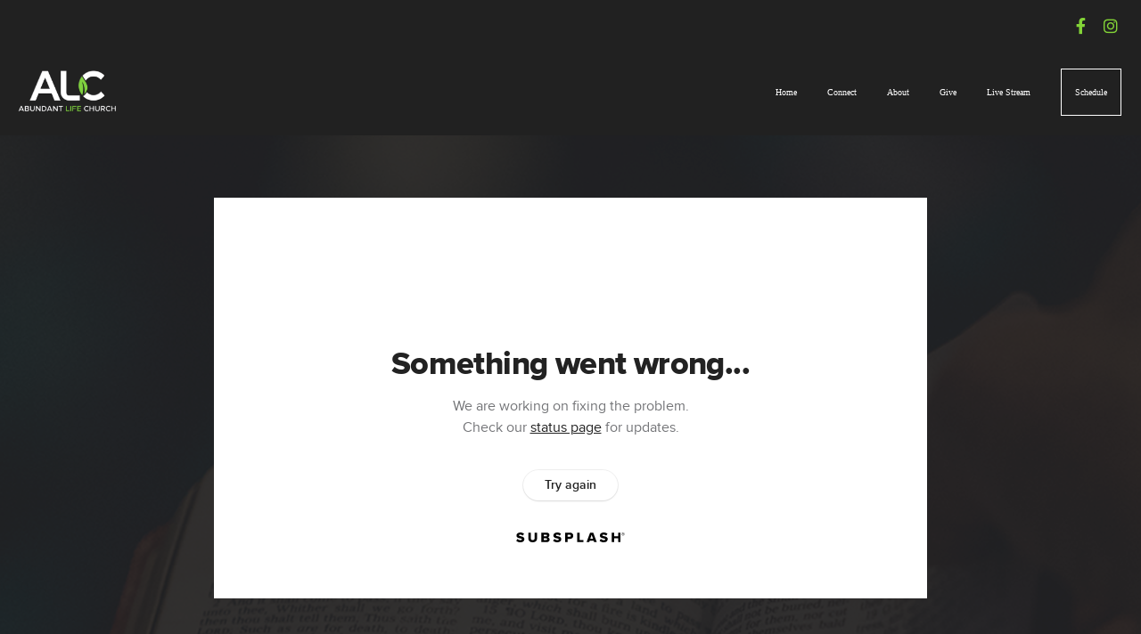

--- FILE ---
content_type: text/html; charset=UTF-8
request_url: https://alcupci.org/media/h6ggvpq/10-29-23-sunday-service
body_size: 8501
content:
<!DOCTYPE html>
<html class="wf-loading">
	<head>
		<meta http-equiv="Content-Type" content="text/html; charset=utf-8" />
		<meta name="viewport" content="width=device-width, initial-scale=1.0" />
<meta name="provider" content="snappages" />
<meta http-equiv="X-UA-Compatible" content="IE=Edge"/>
    <meta name="keywords" content="abundant, life, stillwater, UPCI ,pentecostal, apostolic, church, oklahoma" />
            <meta name="description" content="" />
            <meta property="og:title" content="10/29/23 Sunday Service" />
            <meta property="og:type" content="video" />
            <meta property="og:url" content="https://alcupci.org/media/h6ggvpq/10-29-23-sunday-service" />
            <meta property="og:image" content="https://images.subsplash.com/image.jpg?id=57e1a4f4-35cc-4c91-90a1-dba72d741306&w=800&h=450" />
            <meta property="og:thumbnail" content="https://images.subsplash.com/image.jpg?id=57e1a4f4-35cc-4c91-90a1-dba72d741306&w=800&h=450" />
            <meta property="og:image:secure_url" content="https://images.subsplash.com/image.jpg?id=57e1a4f4-35cc-4c91-90a1-dba72d741306&w=800&h=450" />
            <meta property="og:site_name" content="Abundant Life UPC" />
            <meta property="og:description" content="" />
    <link rel="shortcut icon" href="https://storage2.snappages.site/FNR6C5/assets/favicon.png">
<link rel="canonical" href="https://alcupci.org/media/h6ggvpq/10-29-23-sunday-service" />
<title>10/29/23 Sunday Service | Abundant Life UPC</title>
    <script defer src="https://ajax.googleapis.com/ajax/libs/jquery/2.1.3/jquery.min.js"></script>
<script>
	var wid=19997, pid=345815, ptype='media', tid=23398, custom_fonts = "Droid Sans:regular,700|Lato:100,100italic,300,300italic,regular,italic,700,700italic,900,900italic|Open Sans:300,300italic,regular,italic,600,600italic,700,700italic,800,800italic&display=swap";var page_type="media-item", render_url="https://site.snappages.site";</script>
<link href="https://assets2.snappages.site/global/styles/website.min.css?v=1762895162" type="text/css" rel="stylesheet" /><script defer src="https://assets2.snappages.site/global/assets/js/website.min.js?v=1762895162" type="text/javascript"></script><link class="core-style" href="https://storage2.snappages.site/FNR6C5/assets/themes/23398/style1741633424.css" type="text/css" rel="stylesheet" />
<link href="https://site.snappages.site/assets/icons/fontawesome/webfonts/fa-brands-400.woff2" rel="preload" as="font" type="font/woff2" crossorigin="anonymous"/>
<link href="https://site.snappages.site/assets/icons/fontawesome/webfonts/fa-regular-400.woff2" rel="preload" as="font" type="font/woff2" crossorigin="anonymous"/>
<link href="https://site.snappages.site/assets/icons/fontawesome/webfonts/fa-solid-900.woff2" rel="preload" as="font" type="font/woff2" crossorigin="anonymous"/>
<link href="https://site.snappages.site/assets/icons/fontawesome/css/all.min.css" rel="stylesheet"/>
<link href="https://site.snappages.site/assets/icons/fontawesome/css/all.min.css" rel="stylesheet"/>
<noscript><link href="https://site.snappages.site/assets/icons/fontawesome/css/all.min.css" rel="stylesheet" as="style"/></noscript>
<link href="https://site.snappages.site/assets/icons/fontawesome/css/v4-shims.min.css" rel="preload" as="style" onload="this.rel='stylesheet'"/>
<noscript><link href="https://site.snappages.site/assets/icons/fontawesome/css/v4-shims.min.css" rel="stylesheet" as="style"/></noscript>
<link href="https://assets2.snappages.site/global/assets/icons/pixeden/css/pe-icon-7-stroke.min.css" rel="preload" as="style" onload="this.rel='stylesheet'"/>
<noscript><link href="https://assets2.snappages.site/global/assets/icons/pixeden/css/pe-icon-7-stroke.min.css" rel="stylesheet" as="style"/></noscript>
<link href="https://assets2.snappages.site/global/assets/icons/typicons/typicons.min.css" rel="preload" as="style" onload="this.rel='stylesheet'"/>
<noscript><link href="https://assets2.snappages.site/global/assets/icons/typicons/typicons.min.css" rel="preload" as="stylesheet"/></noscript>
<link href="https://use.typekit.net/hqk1yln.css" rel="stylesheet" />

<svg xmlns="https://www.w3.org/2000/svg" style="display:none;">
    <symbol id="sp-icon-amazon" viewBox="0 0 50 50">
        <g fill-rule="nonzero">
          <path id="Shape" d="M0.0909090909,38.8 C0.242409091,38.53335 0.484818182,38.51665 0.818181818,38.75 C8.39390909,43.58335 16.6363636,46 25.5454545,46 C31.4848182,46 37.3484545,44.78335 43.1363636,42.35 C43.2878636,42.28335 43.5075455,42.18335 43.7954545,42.05 C44.0833182,41.91665 44.2878636,41.81665 44.4090909,41.75 C44.8636364,41.55 45.2196818,41.65 45.4772727,42.05 C45.7348182,42.45 45.6515,42.81665 45.2272727,43.15 C44.6818182,43.58335 43.9848182,44.08335 43.1363636,44.65 C40.5302727,46.35 37.6211818,47.66665 34.4090909,48.6 C31.1969545,49.53335 28.0605909,50 25,50 C20.2727273,50 15.803,49.09165 11.5909091,47.275 C7.37877273,45.45835 3.60604545,42.9 0.272727273,39.6 C0.0909090909,39.43335 0,39.26665 0,39.1 C0,39 0.0302727273,38.9 0.0909090909,38.8 Z M13.7727273,24.55 C13.7727273,22.25 14.2878636,20.28335 15.3181818,18.65 C16.3484545,17.01665 17.7575455,15.78335 19.5454545,14.95 C21.1818182,14.18335 23.1969545,13.63335 25.5909091,13.3 C26.4090909,13.2 27.7424091,13.06665 29.5909091,12.9 L29.5909091,12.05 C29.5909091,9.91665 29.3787727,8.48335 28.9545455,7.75 C28.3181818,6.75 27.3181818,6.25 25.9545455,6.25 L25.5909091,6.25 C24.5909091,6.35 23.7272727,6.7 23,7.3 C22.2727273,7.9 21.803,8.73335 21.5909091,9.8 C21.4696818,10.46665 21.1666364,10.85 20.6818182,10.95 L15.4545455,10.25 C14.9393636,10.11665 14.6818182,9.81665 14.6818182,9.35 C14.6818182,9.25 14.6969545,9.13335 14.7272727,9 C15.2424091,6.03335 16.5075455,3.83335 18.5227273,2.4 C20.5378636,0.96665 22.8939091,0.16665 25.5909091,0 L26.7272727,0 C30.1818182,0 32.8787727,0.98335 34.8181818,2.95 C35.1223778,3.2848521 35.4034595,3.64418094 35.6590909,4.025 C35.9166364,4.40835 36.1211818,4.75 36.2727273,5.05 C36.4242273,5.35 36.5605909,5.78335 36.6818182,6.35 C36.803,6.91665 36.8939091,7.30835 36.9545455,7.525 C37.0151364,7.74165 37.0605909,8.20835 37.0909091,8.925 C37.1211818,9.64165 37.1363636,10.06665 37.1363636,10.2 L37.1363636,22.3 C37.1363636,23.16665 37.25,23.95835 37.4772727,24.675 C37.7045455,25.39165 37.9242273,25.90835 38.1363636,26.225 C38.3484545,26.54165 38.6969545,27.05 39.1818182,27.75 C39.3636364,28.05 39.4545455,28.31665 39.4545455,28.55 C39.4545455,28.81665 39.3333182,29.05 39.0909091,29.25 C36.5757273,31.65 35.2120909,32.95 35,33.15 C34.6363636,33.45 34.1969545,33.48335 33.6818182,33.25 C33.2575455,32.85 32.8863636,32.46665 32.5681818,32.1 C32.25,31.73335 32.0227273,31.46665 31.8863636,31.3 C31.75,31.13335 31.5302727,30.80835 31.2272727,30.325 C30.9242273,29.84165 30.7120909,29.51665 30.5909091,29.35 C28.8939091,31.38335 27.2272727,32.65 25.5909091,33.15 C24.5605909,33.48335 23.2878636,33.65 21.7727273,33.65 C19.4393636,33.65 17.5227273,32.85835 16.0227273,31.275 C14.5227273,29.69165 13.7727273,27.45 13.7727273,24.55 Z M21.5909091,23.55 C21.5909091,24.85 21.8863636,25.89165 22.4772727,26.675 C23.0681818,27.45835 23.8636364,27.85 24.8636364,27.85 C24.9545455,27.85 25.0833182,27.83335 25.25,27.8 C25.4166364,27.76665 25.5302727,27.75 25.5909091,27.75 C26.8636364,27.38335 27.8484545,26.48335 28.5454545,25.05 C28.8787727,24.41665 29.1287727,23.725 29.2954545,22.975 C29.4620909,22.225 29.553,21.61665 29.5681818,21.15 C29.5833182,20.68335 29.5909091,19.91665 29.5909091,18.85 L29.5909091,17.6 C27.8333182,17.6 26.5,17.73335 25.5909091,18 C22.9242273,18.83335 21.5909091,20.68335 21.5909091,23.55 Z M40.6818182,39.65 C40.7424091,39.51665 40.8333182,39.38335 40.9545455,39.25 C41.7120909,38.68335 42.4393636,38.3 43.1363636,38.1 C44.2878636,37.76665 45.4090909,37.58335 46.5,37.55 C46.803,37.51665 47.0909091,37.53335 47.3636364,37.6 C48.7272727,37.73335 49.5454545,37.98335 49.8181818,38.35 C49.9393636,38.55 50,38.85 50,39.25 L50,39.6 C50,40.76665 49.7120909,42.14165 49.1363636,43.725 C48.5605909,45.30835 47.7575455,46.58335 46.7272727,47.55 C46.5757273,47.68335 46.4393636,47.75 46.3181818,47.75 C46.2575455,47.75 46.1969545,47.73335 46.1363636,47.7 C45.9545455,47.6 45.9090909,47.41665 46,47.15 C47.1211818,44.25 47.6818182,42.23335 47.6818182,41.1 C47.6818182,40.73335 47.6211818,40.46665 47.5,40.3 C47.1969545,39.9 46.3484545,39.7 44.9545455,39.7 C44.4393636,39.7 43.8333182,39.73335 43.1363636,39.8 C42.3787727,39.9 41.6818182,40 41.0454545,40.1 C40.8636364,40.1 40.7424091,40.06665 40.6818182,40 C40.6211818,39.93335 40.6060455,39.86665 40.6363636,39.8 C40.6363636,39.76665 40.6515,39.71665 40.6818182,39.65 Z"/>
        </g>
    </symbol>
    <symbol id="sp-icon-roku" viewBox="0 0 50 50">
        <g>
          <path id="Combined-Shape" d="M8,0 L42,0 C46.418278,-8.11624501e-16 50,3.581722 50,8 L50,42 C50,46.418278 46.418278,50 42,50 L8,50 C3.581722,50 5.41083001e-16,46.418278 0,42 L0,8 C-5.41083001e-16,3.581722 3.581722,8.11624501e-16 8,0 Z M9.94591393,22.6758056 C9.94591393,23.9554559 8.93797503,25.0040346 7.705466,25.0040346 L6.5944023,25.0040346 L6.5944023,20.3268077 L7.705466,20.3268077 C8.93797503,20.3268077 9.94591393,21.3746529 9.94591393,22.6758056 Z M15,32 L11.1980679,26.5137477 C12.6117075,25.6540149 13.5405811,24.2489259 13.5405811,22.6758056 C13.5405811,20.0964239 11.1176341,18 8.14917631,18 L3,18 L3,31.9899135 L6.5944023,31.9899135 L6.5944023,27.3332264 L7.6834372,27.3332264 L10.9214498,32 L15,32 Z M19.4209982,23.6089545 C20.3760082,23.6089545 21.1686305,24.9005713 21.1686305,26.4995139 C21.1686305,28.098368 20.3760082,29.3917084 19.4209982,29.3917084 C18.4876486,29.3917084 17.6937241,28.0984122 17.6937241,26.4995139 C17.6937241,24.9006155 18.4876486,23.6089545 19.4209982,23.6089545 Z M24.8610089,26.4995139 C24.8610089,23.4472925 22.4211995,21 19.4209982,21 C16.4217953,21 14,23.4472925 14,26.4995139 C14,29.5540333 16.4217953,32 19.4209982,32 C22.4211995,32 24.8610089,29.5540333 24.8610089,26.4995139 Z M33.154894,21.2236663 L29.0835675,25.3681007 L29.0835675,21.2099662 L25.549974,21.2099662 L25.549974,31.7778363 L29.0835675,31.7778363 L29.0835675,27.4910969 L33.3340371,31.7778363 L37.7816639,31.7778363 L32.3803293,26.2779246 L36.8541742,21.7246949 L36.8541742,27.9961029 C36.8541742,30.0783079 38.0840844,31.9999116 41.1813884,31.9999116 C42.6517766,31.9999116 44.001101,31.1508546 44.6569026,30.3826285 L46.24575,31.7777921 L47,31.7777921 L47,21.2236663 L43.4663631,21.2236663 L43.4663631,28.056914 C43.0684459,28.7640196 42.5140009,29.2086122 41.657092,29.2086122 C40.7876817,29.2086122 40.3887661,28.6838515 40.3887661,27.0054037 L40.3887661,21.2236663 L33.154894,21.2236663 Z"/>
        </g>
    </symbol>
    <symbol id="sp-icon-google-play" viewBox="0 0 50 50">
	    <g fill-rule="nonzero">
	      <path id="top" d="M7.60285132,19.9078411 C12.5081466,14.9434827 20.3874745,6.92617108 24.6425662,2.55295316 L27.0855397,0.0509164969 L30.6904277,3.63645621 C32.6802444,5.62627291 34.2953157,7.30040733 34.2953157,7.35947047 C34.2953157,7.55651731 3.60386965,24.6751527 3.2296334,24.6751527 C3.01272912,24.6751527 4.70723014,22.8431772 7.60285132,19.9078411 Z" transform="matrix(1 0 0 -1 0 24.726)"/>
	            <path id="Shape" d="M0.767311609,49.8798639 C0.5901222,49.6828171 0.353869654,49.2693751 0.235234216,48.9735503 C0.0773930754,48.5794566 0.0183299389,41.3498232 0.0183299389,25.6690696 C0.0183299389,0.749517674 -0.0407331976,2.04992501 1.20010183,1.16295963 L1.83044807,0.709802806 L13.9256619,12.8050167 L26.0213849,24.9012488 L22.9088595,28.05298 C21.1950102,29.7866867 15.5804481,35.4796602 10.4394094,40.7194769 C1.61405295,49.6833262 1.06262729,50.2148945 0.767311609,49.8798639 Z" transform="matrix(1 0 0 -1 0 50.66)"/>
	            <path id="Shape" d="M32.1283096,28.868403 L28.287169,25.0272624 L31.5376782,21.7375476 C33.3304481,19.9249203 34.8864562,18.408627 34.9852342,18.3689121 C35.2214868,18.309849 45.0320774,23.6876494 45.5442974,24.1601545 C45.7413442,24.3373439 45.9974542,24.7711525 46.1155804,25.1453887 C46.450611,26.1499712 45.938391,27.0364274 44.5595723,27.8638205 C43.5748473,28.454961 37.3691446,31.9417227 36.3447047,32.4732909 C35.9893075,32.6703378 35.5560081,32.2961015 32.1283096,28.868403 Z" transform="matrix(1 0 0 -1 0 50.884)"/>
	            <path id="bottom" d="M16.1323829,37.9725051 C10.0850305,31.9643585 5.19959267,27.0392057 5.27851324,27.0392057 C5.33757637,27.0392057 5.84979633,27.2953157 6.401222,27.6104888 C7.48472505,28.2016293 28.8783096,39.9419552 31.3406314,41.2815682 C33.9210794,42.660387 34.0198574,42.1680244 30.4541752,45.7535642 C28.7204684,47.4872709 27.2627291,48.9052953 27.203666,48.9052953 C27.1446029,48.885947 22.160387,43.9806517 16.1323829,37.9725051 Z" transform="matrix(1 0 0 -1 0 75.945)"/>
	    </g>
    </symbol>
    <symbol id="sp-icon-apple" viewBox="0 0 50 50">
	    <g fill-rule="nonzero">
	      <path id="Shape" d="M33.9574406,26.5634279 C34.0276124,34.1300976 40.5866722,36.6480651 40.6593407,36.6801167 C40.6038808,36.8576056 39.6113106,40.2683744 37.2037125,43.7914576 C35.1223643,46.8374278 32.9623738,49.8720595 29.5596196,49.9349127 C26.2160702,49.9966052 25.1409344,47.9496797 21.3183084,47.9496797 C17.4968415,47.9496797 16.3023155,49.8721487 13.1372718,49.9966945 C9.85274871,50.1212403 7.35152871,46.7030612 5.25306112,43.668251 C0.964911488,37.4606036 -2.31212183,26.1269374 2.08810657,18.476523 C4.27404374,14.6772963 8.18048359,12.2714647 12.420574,12.2097721 C15.6458924,12.1481688 18.6901193,14.3824933 20.6618852,14.3824933 C22.6324029,14.3824933 26.3318047,11.6955185 30.2209468,12.0901367 C31.8490759,12.1579896 36.4193394,12.748667 39.353895,17.0498265 C39.1174329,17.1966031 33.9007325,20.2374843 33.9574406,26.5634279 M27.6736291,7.98325071 C29.4174035,5.86972218 30.5910653,2.92749548 30.2708784,0 C27.7573538,0.101154388 24.7179418,1.67712725 22.9150518,3.78949514 C21.2993165,5.66009243 19.8842887,8.65410161 20.2660876,11.5236543 C23.0677001,11.7406943 25.9297656,10.0981184 27.6736291,7.98325071"/>
	    </g>
    </symbol>
    <symbol id="sp-icon-windows" viewBox="0 0 50 50">
	    <g fill-rule="nonzero">
	      <path id="Shape" d="M0,7.0733463 L20.3540856,4.30155642 L20.3628405,23.9346304 L0.0184824903,24.0503891 L0,7.07354086 L0,7.0733463 Z M20.344358,26.1964981 L20.3599222,45.8466926 L0.0157587549,43.0496109 L0.0145914397,26.064786 L20.3441634,26.1964981 L20.344358,26.1964981 Z M22.8116732,3.93871595 L49.7992218,0 L49.7992218,23.6848249 L22.8116732,23.8988327 L22.8116732,3.93891051 L22.8116732,3.93871595 Z M49.8054475,26.381323 L49.7990272,49.9593385 L22.8114786,46.1503891 L22.7737354,26.3371595 L49.8054475,26.381323 Z"/>
	    </g>
    </symbol>
</svg>

	</head>
	<body>
		<div id="sp-wrapper">
			<header id="sp-header">
				<div id="sp-bar"><div id="sp-bar-text"><span></span></div><div id="sp-bar-social" class="sp-social-holder" data-style="icons" data-shape="circle"><a class="facebook" href="http://pic.sopili.net/l/facebook/page/171942529553589" target="_blank" data-type="facebook"><i class="fa fa-fw fa-facebook"></i></a><a class="instagram" href="https://www.instagram.com/abundantlifestillwater/" target="_blank" data-type="instagram"><i class="fa fa-fw fa-instagram"></i></a></div></div>
				<div id="sp-logo"><a href="/home" target="_self"><img src="https://storage2.snappages.site/FNR6C5/assets/images/2201462_2640x1658_500.png" width="150px"/></a></div>
				<div id="sp-nav"><nav id="sp-nav-links"><ul><li style="z-index:1250;" id="nav_home" data-type="basic"><a href="/" target="_self"><span></span>Home</a></li><li style="z-index:1249;" id="nav_connect" data-type="basic"><a href="/connect" target="_self"><span></span>Connect</a></li><li style="z-index:1248;" id="nav_about" data-type="basic"><a href="/about" target="_self"><span></span>About</a></li><li style="z-index:1247;" id="nav_give" data-type="basic"><a href="/give" target="_self"><span></span>Give</a></li><li style="z-index:1246;" id="nav_live-stream" data-type="basic"><a href="/live-stream" target="_self"><span></span>Live Stream</a></li><li style="z-index:1245;" id="nav_schedule" data-type="basic"><a href="/schedule" target="_self"><span></span>Schedule</a></li></ul></nav></div><div id="sp-nav-button"></div>
			</header>
			<main id="sp-content">
				<section class="sp-section sp-scheme-1" data-index="" data-scheme="1"><div class="sp-section-slide" data-background="%7B%22type%22%3A%22image%22%2C%22src%22%3A%22https%3A%5C%2F%5C%2Fcdn.subsplash.com%5C%2Fimages%5C%2F_STOCK%5C%2F_source%5C%2F575d5ed4-8118-47b8-847b-b1c5c31021c5%5C%2Fimage.jpeg%22%2C%22size%22%3A%22cover%22%2C%22position%22%3A%22center%22%2C%22repeat%22%3A%22no-repeat%22%2C%22attachment%22%3A%22scroll%22%2C%22tint%22%3A%22rgba%2830%2C30%2C30%2C.9%29%22%7D" data-tint="rgba(30,30,30,.9)"  data-label="Main" ><div class="sp-section-content"  style="padding-top:40px;padding-bottom:40px;"><div class="sp-grid sp-col sp-col-24"><div class="sp-block sp-subsplash_media-block " data-type="subsplash_media" data-id="" style="text-align:center;padding-top:30px;padding-bottom:30px;padding-left:0px;padding-right:0px;"><div class="sp-block-content"  style="max-width:800px;"><div class="sp-subsplash-holder"  data-source="h6ggvpq" data-info="false"><div class="sap-embed-player"><iframe src="https://subsplash.com/u/-FNR6C5/media/embed/d/h6ggvpq?&info=0" frameborder="0" allow="clipboard-read; clipboard-write" webkitallowfullscreen mozallowfullscreen allowfullscreen></iframe></div><style type="text/css">div.sap-embed-player{position:relative;width:100%;height:0;padding-top:56.25%;}div.sap-embed-player>iframe{position:absolute;top:0;left:0;width:100%;height:100%;}</style></div></div></div><div class="sp-block sp-heading-block " data-type="heading" data-id="" style="text-align:center;"><div class="sp-block-content"  style=""><span class='h1' ><h1 >10/29/23 Sunday Service</h1></span></div></div><div class="sp-block sp-text-block " data-type="text" data-id="" style="text-align:center;padding-top:0px;padding-bottom:0px;"><div class="sp-block-content"  style=""><span class="sp-media-subtitle">Oct 29, 2023 &nbsp;<span style="font-size:.8em;">&bullet;</span>&nbsp; Pastor Jonathon Horner</span></div></div><div class="sp-block sp-text-block " data-type="text" data-id="" style="text-align:center;"><div class="sp-block-content"  style="max-width:1000px;;"></div></div></div></div></div></section><section class="sp-section sp-scheme-0" data-index="" data-scheme="0"><div class="sp-section-slide"  data-label="Main" ><div class="sp-section-content" ><div class="sp-grid sp-col sp-col-24"><div class="sp-block sp-heading-block " data-type="heading" data-id="" style="text-align:center;"><div class="sp-block-content"  style=""><span class='h3' ><h3 >More From Sunday Archives</h3></span></div></div><div class="sp-block sp-media_library-block " data-type="media_library" data-id="" style=""><div class="sp-block-content"  style=""><div class="sp-media-library"  data-source="series" data-layout="slider" data-pagination="false" data-labels="true" data-page="1" data-limit="12" data-filter="media_series" data-value="6406f0d9-b28b-4e1e-8e84-263e12be9b39" data-total="247">
        <a class="sp-media-item" href="/media/jpypn9f/sunday-service">
            <div class="sp-media-thumb" style="color:#f90200;background-color:#0c0909;background-image:url(https://images.subsplash.com/image.jpg?id=5dd4fe4b-1360-43df-aed6-71446e1c2d52&w=800&h=450);"><div class="sp-media-play-overlay"></div></div>
            <div class="sp-media-title">Sunday Service</div>
            <div class="sp-media-subtitle"></div>
        </a>
        <a class="sp-media-item" href="/media/6tk2rv7/sunday-service">
            <div class="sp-media-thumb" style="color:#ce5411;background-color:#583f33;background-image:url(https://images.subsplash.com/image.jpg?id=c7b2dc8f-14e9-440f-948e-8e9446b0f2b2&w=800&h=450);"><div class="sp-media-play-overlay"></div></div>
            <div class="sp-media-title">Sunday Service</div>
            <div class="sp-media-subtitle">Nov 23, 2025 &nbsp;<span style="font-size:.8em;">&bullet;</span>&nbsp; Pastor Jonathon Horner</div>
        </a>
        <a class="sp-media-item" href="/media/5wydzn3/sunday-service">
            <div class="sp-media-thumb" style="color:#0072aa;background-color:#294364;background-image:url(https://images.subsplash.com/image.jpg?id=d8babbb0-d5e8-418b-a023-00a85afec76c&w=800&h=450);"><div class="sp-media-play-overlay"></div></div>
            <div class="sp-media-title">Sunday Service</div>
            <div class="sp-media-subtitle">Nov 16, 2025 &nbsp;<span style="font-size:.8em;">&bullet;</span>&nbsp; Jesse Townsend</div>
        </a>
        <a class="sp-media-item" href="/media/jtqqkhn/sunday-service">
            <div class="sp-media-thumb" style="color:#efa743;background-color:#e5a748;background-image:url(https://images.subsplash.com/image.jpg?id=2094cb0b-28d6-4b8f-aef4-8c72fe908e9f&w=800&h=450);"><div class="sp-media-play-overlay"></div></div>
            <div class="sp-media-title">Sunday Service</div>
            <div class="sp-media-subtitle">Nov 9, 2025 &nbsp;<span style="font-size:.8em;">&bullet;</span>&nbsp; Pastor Jonathon Horner</div>
        </a>
        <a class="sp-media-item" href="/media/wwwt6zs/sunday-service">
            <div class="sp-media-thumb" style="color:#245950;background-color:#204a45;background-image:url(https://images.subsplash.com/image.jpg?id=c88c97d5-d3f7-4d59-9dc1-c2a68accef19&w=800&h=450);"><div class="sp-media-play-overlay"></div></div>
            <div class="sp-media-title">Sunday Service</div>
            <div class="sp-media-subtitle">Nov 2, 2025 &nbsp;<span style="font-size:.8em;">&bullet;</span>&nbsp; Pastor Jonathon Horner</div>
        </a>
        <a class="sp-media-item" href="/media/dm5h2g7/sunday-service">
            <div class="sp-media-thumb" style="color:#dad1bc;background-color:#9a9691;background-image:url(https://images.subsplash.com/image.jpg?id=f9ef9bdc-e899-4c25-82ce-b7b0bc150d00&w=800&h=450);"><div class="sp-media-play-overlay"></div></div>
            <div class="sp-media-title">Sunday Service</div>
            <div class="sp-media-subtitle">Oct 26, 2025 &nbsp;<span style="font-size:.8em;">&bullet;</span>&nbsp; Rev. Kevin Borders </div>
        </a>
        <a class="sp-media-item" href="/media/54jbrf9/sunday-service">
            <div class="sp-media-thumb" style="color:#f4c9ba;background-color:#7e605b;background-image:url(https://images.subsplash.com/image.jpg?id=9252cccd-1493-41f8-b8ad-6ab837028a5c&w=800&h=450);"><div class="sp-media-play-overlay"></div></div>
            <div class="sp-media-title">Sunday Service</div>
            <div class="sp-media-subtitle">Oct 19, 2025 &nbsp;<span style="font-size:.8em;">&bullet;</span>&nbsp; Pastor Jonathon Horner</div>
        </a>
        <a class="sp-media-item" href="/media/qfhr726/sunday-service">
            <div class="sp-media-thumb" style="color:#112d59;background-color:#8da6bd;background-image:url(https://images.subsplash.com/image.jpg?id=6367a126-7024-4802-a77a-731536f153ea&w=800&h=450);"><div class="sp-media-play-overlay"></div></div>
            <div class="sp-media-title">Sunday Service</div>
            <div class="sp-media-subtitle">Oct 12, 2025 &nbsp;<span style="font-size:.8em;">&bullet;</span>&nbsp; Jesse Townsend</div>
        </a>
        <a class="sp-media-item" href="/media/qt844px/sunday-service">
            <div class="sp-media-thumb" style="color:#d4c4b3;background-color:#575d54;background-image:url(https://images.subsplash.com/image.jpg?id=a919d1fa-2ff9-42e7-a7fb-b377ba2ab93b&w=800&h=450);"><div class="sp-media-play-overlay"></div></div>
            <div class="sp-media-title">Sunday Service</div>
            <div class="sp-media-subtitle">Oct 5, 2025 &nbsp;<span style="font-size:.8em;">&bullet;</span>&nbsp; Pastor Jonathon Horner</div>
        </a>
        <a class="sp-media-item" href="/media/w24nydq/sunday-service">
            <div class="sp-media-thumb" style="color:#fcf261;background-color:#e2d859;background-image:url(https://images.subsplash.com/image.jpg?id=4fc090d0-3e3e-40bf-8973-0cf28036905c&w=800&h=450);"><div class="sp-media-play-overlay"></div></div>
            <div class="sp-media-title">Sunday Service</div>
            <div class="sp-media-subtitle">Sep 28, 2025 &nbsp;<span style="font-size:.8em;">&bullet;</span>&nbsp; Pastor Jonathon Horner</div>
        </a>
        <a class="sp-media-item" href="/media/h7893ph/sunday-service">
            <div class="sp-media-thumb" style="color:#aff3ff;background-color:#98f2f7;background-image:url(https://images.subsplash.com/image.jpg?id=878aa939-4b6d-4897-afb5-d7f6e2ea2e21&w=800&h=450);"><div class="sp-media-play-overlay"></div></div>
            <div class="sp-media-title">Sunday Service</div>
            <div class="sp-media-subtitle">Sep 21, 2025 &nbsp;<span style="font-size:.8em;">&bullet;</span>&nbsp; Pastor Jonathon Horner</div>
        </a>
        <a class="sp-media-item" href="/media/xb85nym/sunday-service">
            <div class="sp-media-thumb" style="color:#db0409;background-color:#a18c6d;background-image:url(https://images.subsplash.com/image.jpg?id=970acaf8-dffa-448a-9ee2-209a7b634f0f&w=800&h=450);"><div class="sp-media-play-overlay"></div></div>
            <div class="sp-media-title">Sunday Service</div>
            <div class="sp-media-subtitle">Sep 14, 2025 &nbsp;<span style="font-size:.8em;">&bullet;</span>&nbsp; Pastor Jonathon Horner</div>
        </a><span></span></div></div></div><div class="sp-block sp-button-block " data-type="button" data-id="" style="text-align:center;"><div class="sp-block-content"  style=""><span class="text-reset"><a class="sp-button" href="/media/series/7yt4ysc/sunday-archives" target=""  data-label="View Series" style="">View Series</a></span></div></div></div></div></div></section>
			</main>
			<footer id="sp-footer">
				<section class="sp-section sp-scheme-6" data-index="" data-scheme="6"><div class="sp-section-slide"  data-label="Main" ><div class="sp-section-content" ><div class="sp-grid sp-col sp-col-24"><div class="sp-block sp-spacer-block " data-type="spacer" data-id="94227060-8420-420c-802e-5f3f3c709aaf" style=""><div class="sp-block-content"  style=""><div class="spacer-holder" data-height="75" style="height:75px;"></div></div></div><div class="sp-row"><div class="sp-col sp-col-8"><div class="sp-block sp-image-block  sp-hide-mobile" data-type="image" data-id="7c95808f-2ab2-4b21-b701-ef10dbbc02f9" style="text-align:left;padding-top:15px;padding-bottom:15px;padding-left:15px;padding-right:15px;"><div class="sp-block-content"  style="max-width:210px;"><div class="sp-image-holder" style="background-image:url(https://storage2.snappages.site/FNR6C5/assets/images/2209424_2640x1658_500.PNG);"  data-source="FNR6C5/assets/images/2209424_2640x1658_2500.PNG" data-fill="true"><img src="https://storage2.snappages.site/FNR6C5/assets/images/2209424_2640x1658_500.PNG" class="fill" alt="" /><div class="sp-image-title"></div><div class="sp-image-caption"></div></div></div></div></div><div class="sp-col sp-col-7"><div class="sp-block sp-heading-block " data-type="heading" data-id="6b662f0d-d2cd-4a26-abae-64d8b53e3ff4" style="text-align:left;padding-top:15px;padding-bottom:15px;"><div class="sp-block-content"  style=""><span class='h3' ><h3 >Service Times</h3></span></div></div><div class="sp-block sp-text-block " data-type="text" data-id="9a189b6e-d3c4-4643-bb94-27f2769f5a9f" style="text-align:left;"><div class="sp-block-content"  style="">Sundays at 10am<br>Wednesdays at 7pm</div></div></div><div class="sp-col sp-col-4"><div class="sp-block sp-heading-block " data-type="heading" data-id="e16bb693-2f37-4a96-be31-359ed5a476b9" style="text-align:left;padding-top:15px;padding-bottom:15px;"><div class="sp-block-content"  style=""><span class='h3' ><h3 >Contact Info</h3></span></div></div><div class="sp-block sp-text-block " data-type="text" data-id="7aeee9bc-3ef7-43e7-be3d-bfaeeb337d89" style="text-align:left;"><div class="sp-block-content"  style="">(405) 624-0888<br>alcchurch9@gmail.com<br><br><br></div></div></div><div class="sp-col sp-col-5"><div class="sp-block sp-heading-block " data-type="heading" data-id="c9cad1f6-d39e-4e71-a904-cfb076b58b42" style="text-align:left;padding-top:15px;padding-bottom:15px;"><div class="sp-block-content"  style=""><span class='h3' ><h3 >Follow Us</h3></span></div></div><div class="sp-block sp-social-block " data-type="social" data-id="044a244d-21db-4447-b17e-a51b7e0835ee" style=""><div class="sp-block-content"  style=""><div class="sp-social-holder" style="font-size:25px;margin-top:-0px;"  data-style="icons" data-shape="square"><a class="facebook" href="http://pic.sopili.net/l/facebook/page/171942529553589" target="_blank" style="margin-right:0px;margin-top:0px;"><i class="fa fa-fw fa-facebook"></i></a><a class="instagram" href="https://www.instagram.com/abundantlifestillwater/" target="_blank" style="margin-right:0px;margin-top:0px;"><i class="fa fa-fw fa-instagram"></i></a></div></div></div></div></div></div></div></div></section><div id="sp-footer-extra"><div id="sp-footer-brand"><a href="https://snappages.com?utm_source=user&utm_medium=footer" target="_blank" title="powered by SnapPages Website Builder">powered by &nbsp;<span>SnapPages</span></a></div></div>
			</footer>
		</div>
	
	</body>
</html>


--- FILE ---
content_type: text/html; charset=utf-8
request_url: https://subsplash.com/u/-FNR6C5/media/embed/d/h6ggvpq?&info=0
body_size: 18152
content:
<!DOCTYPE html><html lang="en"><head><meta charSet="utf-8"/><meta name="viewport" content="width=device-width, initial-scale=1"/><link rel="stylesheet" href="https://assets.prod.subsplash.io/web-app/_next/static/css/1b6dc5a8b7dea857.css" data-precedence="next"/><link rel="preload" as="script" fetchPriority="low" href="https://assets.prod.subsplash.io/web-app/_next/static/chunks/webpack-53c6ca6fa18ac19e.js"/><script src="https://assets.prod.subsplash.io/web-app/_next/static/chunks/4bd1b696-234880969d896f6e.js" async=""></script><script src="https://assets.prod.subsplash.io/web-app/_next/static/chunks/2532-ac6cc058768d5374.js" async=""></script><script src="https://assets.prod.subsplash.io/web-app/_next/static/chunks/main-app-bda7f13629e62b98.js" async=""></script><script src="https://assets.prod.subsplash.io/web-app/_next/static/chunks/app/layout-5c8a90300a905918.js" async=""></script><script src="https://assets.prod.subsplash.io/web-app/_next/static/chunks/82316aac-948ad82ac4d03b29.js" async=""></script><script src="https://assets.prod.subsplash.io/web-app/_next/static/chunks/9189-92d83ebb837af5f1.js" async=""></script><script src="https://assets.prod.subsplash.io/web-app/_next/static/chunks/app/error-e84e184e78a4a2c2.js" async=""></script><script src="https://assets.prod.subsplash.io/web-app/_next/static/chunks/2626716e-0e20cf3728847630.js" async=""></script><script src="https://assets.prod.subsplash.io/web-app/_next/static/chunks/1e4a01de-7d53026235bfbc82.js" async=""></script><script src="https://assets.prod.subsplash.io/web-app/_next/static/chunks/13b76428-451751db6b930d67.js" async=""></script><script src="https://assets.prod.subsplash.io/web-app/_next/static/chunks/542ea986-ec287d4fec3b5165.js" async=""></script><script src="https://assets.prod.subsplash.io/web-app/_next/static/chunks/e37a0b60-2fb0f1ad7fd9ae68.js" async=""></script><script src="https://assets.prod.subsplash.io/web-app/_next/static/chunks/794d257c-ba4101535445c307.js" async=""></script><script src="https://assets.prod.subsplash.io/web-app/_next/static/chunks/1126-d983c66392baa93d.js" async=""></script><script src="https://assets.prod.subsplash.io/web-app/_next/static/chunks/5989-06a37717295b7821.js" async=""></script><script src="https://assets.prod.subsplash.io/web-app/_next/static/chunks/1239-e2d2534021e23c3f.js" async=""></script><script src="https://assets.prod.subsplash.io/web-app/_next/static/chunks/8879-a5dd34a06faae31f.js" async=""></script><script src="https://assets.prod.subsplash.io/web-app/_next/static/chunks/app/%5BcustomPath%5D/(nav)/%5B...catchall%5D/page-be19e88abf742957.js" async=""></script><script src="https://assets.prod.subsplash.io/web-app/_next/static/chunks/app/%5BcustomPath%5D/(nav)/media/embed/d/%5Bid%5D/not-found-67e152e91f9e8fd1.js" async=""></script><script src="https://assets.prod.subsplash.io/web-app/_next/static/chunks/app/global-error-4fb6d617e8b83095.js" async=""></script><script src="https://assets.prod.subsplash.io/web-app/_next/static/chunks/app/%5BcustomPath%5D/(nav)/error-6cd90ab0263f6592.js" async=""></script><script src="https://assets.prod.subsplash.io/web-app/_next/static/chunks/9037-663f1345a769e828.js" async=""></script><script src="https://assets.prod.subsplash.io/web-app/_next/static/chunks/app/%5BcustomPath%5D/layout-8abdabe0646ee0b8.js" async=""></script><meta name="theme-color" content="#2f2f2f"/><script>(self.__next_s=self.__next_s||[]).push([0,{"children":"window['__ENV'] = {\"NEXT_PUBLIC_STRIPE_KEY\":\"pk_live_NtK3fbPWR8llwyhtcNcNTXcc\",\"NEXT_PUBLIC_EUA_RECAPTCHA_SITE_KEY\":\"6LehYNsrAAAAAHzfx52xAIoealmafbJA7eFoq6li\",\"NEXT_PUBLIC_SITES_HOST\":\"https://sites.subsplash.com\",\"NEXT_PUBLIC_ENCODED_TENOR_API_KEY\":\"QUl6YVN5QjVJN2pWMDAtOFFUUE9yaEJNRUV1bUhMNXNkcWJYdGRj\",\"NEXT_PUBLIC_OMNI_SENTRY_ENABLED\":\"true\",\"NEXT_PUBLIC_BUILD_ENV\":\"prod\",\"NEXT_PUBLIC_UNLEASH_CLIENT_KEY\":\"Fm76fLUTkygGEONUIXFubtZl0X9bj7mWd6ce8CYWn2LKBPBS5Do9xEthTibmJ8Z0\",\"NEXT_PUBLIC_GOOGLE_MAPS_KEY\":\"AIzaSyAIbpdmzkOrNz79Z7TLN_h6BCMZ3CLwqsg\",\"NEXT_PUBLIC_GOOGLE_CAPTCHA_KEY\":\"6LdQxHsaAAAAAKL-fPEdaxqNaPjTItILKcm2Wf8u\",\"NEXT_PUBLIC_STRIPE_TEST_KEY\":\"pk_test_g1LO3WwPiAtH0DfRleeldKNP\",\"NEXT_PUBLIC_FEEDS_SERVICE\":\"https://feeds.subsplash.com/api/v1\",\"NEXT_PUBLIC_GUEST_TOKENS_SERVICE_CLIENT_ID\":\"01f874a5-ac2e-4be9-a67b-32f4881f8d83\",\"NEXT_PUBLIC_GUEST_TOKENS_SERVICE_CLIENT_SECRET\":\"e00d19d3f154ed876198f62e48c5af64db8536da9805ce4f6ebeac7873b6b5cc\"}"}])</script><meta name="sentry-trace" content="ec50f09696750e5e25de3cbf0d149b7d-ad8627cc39a76c5c-1"/><meta name="baggage" content="sentry-environment=production,sentry-release=e886026,sentry-public_key=b6050d068fe84772a4cab9dd4e21f1ef,sentry-trace_id=ec50f09696750e5e25de3cbf0d149b7d,sentry-sample_rate=1,sentry-transaction=GET%20%2F%5BcustomPath%5D%2Fmedia%2Fembed%2Fd%2F%5Bid%5D,sentry-sampled=true"/><script src="https://assets.prod.subsplash.io/web-app/_next/static/chunks/polyfills-42372ed130431b0a.js" noModule=""></script></head><body class="bg-n0 no-transition"><div hidden=""><!--$?--><template id="B:0"></template><!--/$--></div><section class="peer-[.transparent-route]:-mt-4xl"><!--$--><!--$?--><template id="B:1"></template><div class="flex items-center justify-center h-[300px]" role="status"><svg aria-hidden="true" class="mr-2 fill-n200 w-3xl h-3xl animate-spin" viewBox="0 0 100 101" fill="none" xmlns="http://www.w3.org/2000/svg"><path d="M100 50.5908C100 78.2051 77.6142 100.591 50 100.591C22.3858 100.591 0 78.2051 0 50.5908C0 22.9766 22.3858 0.59082 50 0.59082C77.6142 0.59082 100 22.9766 100 50.5908ZM9.08144 50.5908C9.08144 73.1895 27.4013 91.5094 50 91.5094C72.5987 91.5094 90.9186 73.1895 90.9186 50.5908C90.9186 27.9921 72.5987 9.67226 50 9.67226C27.4013 9.67226 9.08144 27.9921 9.08144 50.5908Z" fill="transparent"></path><path d="M93.9676 39.0409C96.393 38.4038 97.8624 35.9116 97.0079 33.5539C95.2932 28.8227 92.871 24.3692 89.8167 20.348C85.8452 15.1192 80.8826 10.7238 75.2124 7.41289C69.5422 4.10194 63.2754 1.94025 56.7698 1.05124C51.7666 0.367541 46.6976 0.446843 41.7345 1.27873C39.2613 1.69328 37.813 4.19778 38.4501 6.62326C39.0873 9.04874 41.5694 10.4717 44.0505 10.1071C47.8511 9.54855 51.7191 9.52689 55.5402 10.0491C60.8642 10.7766 65.9928 12.5457 70.6331 15.2552C75.2735 17.9648 79.3347 21.5619 82.5849 25.841C84.9175 28.9121 86.7997 32.2913 88.1811 35.8758C89.083 38.2158 91.5421 39.6781 93.9676 39.0409Z" fill="currentFill"></path></svg><span class="sr-only">Loading...</span></div><!--/$--><!--/$--></section><div class="fixed bottom-0 left-0 w-full pointer-events-none p-md xs:p-xl z-[100]"><div class="opacity-0 text-base rounded-md shadow-md bg-n900 text-n0 p-lg xs:max-w-[350px] w-full transition-opacity duration-300"></div></div><script>requestAnimationFrame(function(){$RT=performance.now()});</script><script src="https://assets.prod.subsplash.io/web-app/_next/static/chunks/webpack-53c6ca6fa18ac19e.js" id="_R_" async=""></script><div hidden id="S:1"><template id="P:2"></template><!--$?--><template id="B:3"></template><!--/$--></div><script>(self.__next_f=self.__next_f||[]).push([0])</script><script>self.__next_f.push([1,"1:\"$Sreact.fragment\"\n2:I[41402,[\"7177\",\"static/chunks/app/layout-5c8a90300a905918.js\"],\"\"]\n3:I[9766,[],\"\"]\n4:I[50960,[\"9326\",\"static/chunks/82316aac-948ad82ac4d03b29.js\",\"9189\",\"static/chunks/9189-92d83ebb837af5f1.js\",\"8039\",\"static/chunks/app/error-e84e184e78a4a2c2.js\"],\"default\"]\n5:I[98924,[],\"\"]\n"])</script><script>self.__next_f.push([1,"6:I[9254,[\"7596\",\"static/chunks/2626716e-0e20cf3728847630.js\",\"8060\",\"static/chunks/1e4a01de-7d53026235bfbc82.js\",\"586\",\"static/chunks/13b76428-451751db6b930d67.js\",\"6915\",\"static/chunks/542ea986-ec287d4fec3b5165.js\",\"4935\",\"static/chunks/e37a0b60-2fb0f1ad7fd9ae68.js\",\"958\",\"static/chunks/794d257c-ba4101535445c307.js\",\"9326\",\"static/chunks/82316aac-948ad82ac4d03b29.js\",\"1126\",\"static/chunks/1126-d983c66392baa93d.js\",\"5989\",\"static/chunks/5989-06a37717295b7821.js\",\"1239\",\"static/chunks/1239-e2d2534021e23c3f.js\",\"9189\",\"static/chunks/9189-92d83ebb837af5f1.js\",\"8879\",\"static/chunks/8879-a5dd34a06faae31f.js\",\"8957\",\"static/chunks/app/%5BcustomPath%5D/(nav)/%5B...catchall%5D/page-be19e88abf742957.js\"],\"default\"]\n"])</script><script>self.__next_f.push([1,"7:\"$Sreact.suspense\"\nb:I[27836,[\"8579\",\"static/chunks/app/%5BcustomPath%5D/(nav)/media/embed/d/%5Bid%5D/not-found-67e152e91f9e8fd1.js\"],\"default\"]\nd:I[24431,[],\"OutletBoundary\"]\nf:I[15278,[],\"AsyncMetadataOutlet\"]\n15:I[54062,[\"9326\",\"static/chunks/82316aac-948ad82ac4d03b29.js\",\"9189\",\"static/chunks/9189-92d83ebb837af5f1.js\",\"4219\",\"static/chunks/app/global-error-4fb6d617e8b83095.js\"],\"default\"]\n17:I[24431,[],\"ViewportBoundary\"]\n19:I[24431,[],\"MetadataBoundary\"]\n:HL[\"https://assets.prod.subsplash.io/web-app/_next/static/css/1b6dc5a8b7dea857.css\",\"style\"]\n"])</script><script>self.__next_f.push([1,"0:{\"P\":null,\"b\":\"e886026\",\"p\":\"https://assets.prod.subsplash.io/web-app\",\"c\":[\"\",\"-FNR6C5\",\"media\",\"embed\",\"d\",\"h6ggvpq?info=0\"],\"i\":false,\"f\":[[[\"\",{\"children\":[[\"customPath\",\"-FNR6C5\",\"d\"],{\"children\":[\"(nav)\",{\"children\":[\"media\",{\"children\":[\"embed\",{\"children\":[\"d\",{\"children\":[[\"id\",\"h6ggvpq\",\"d\"],{\"children\":[\"__PAGE__?{\\\"info\\\":\\\"0\\\"}\",{}]}]}]}]}]}]}]},\"$undefined\",\"$undefined\",true],[\"\",[\"$\",\"$1\",\"c\",{\"children\":[[[\"$\",\"link\",\"0\",{\"rel\":\"stylesheet\",\"href\":\"https://assets.prod.subsplash.io/web-app/_next/static/css/1b6dc5a8b7dea857.css\",\"precedence\":\"next\",\"crossOrigin\":\"$undefined\",\"nonce\":\"$undefined\"}]],[\"$\",\"html\",null,{\"lang\":\"en\",\"children\":[[\"$\",\"head\",null,{\"children\":[\"$\",\"$L2\",null,{\"strategy\":\"beforeInteractive\",\"nonce\":\"$undefined\",\"dangerouslySetInnerHTML\":{\"__html\":\"window['__ENV'] = {\\\"NEXT_PUBLIC_STRIPE_KEY\\\":\\\"pk_live_NtK3fbPWR8llwyhtcNcNTXcc\\\",\\\"NEXT_PUBLIC_EUA_RECAPTCHA_SITE_KEY\\\":\\\"6LehYNsrAAAAAHzfx52xAIoealmafbJA7eFoq6li\\\",\\\"NEXT_PUBLIC_SITES_HOST\\\":\\\"https://sites.subsplash.com\\\",\\\"NEXT_PUBLIC_ENCODED_TENOR_API_KEY\\\":\\\"QUl6YVN5QjVJN2pWMDAtOFFUUE9yaEJNRUV1bUhMNXNkcWJYdGRj\\\",\\\"NEXT_PUBLIC_OMNI_SENTRY_ENABLED\\\":\\\"true\\\",\\\"NEXT_PUBLIC_BUILD_ENV\\\":\\\"prod\\\",\\\"NEXT_PUBLIC_UNLEASH_CLIENT_KEY\\\":\\\"Fm76fLUTkygGEONUIXFubtZl0X9bj7mWd6ce8CYWn2LKBPBS5Do9xEthTibmJ8Z0\\\",\\\"NEXT_PUBLIC_GOOGLE_MAPS_KEY\\\":\\\"AIzaSyAIbpdmzkOrNz79Z7TLN_h6BCMZ3CLwqsg\\\",\\\"NEXT_PUBLIC_GOOGLE_CAPTCHA_KEY\\\":\\\"6LdQxHsaAAAAAKL-fPEdaxqNaPjTItILKcm2Wf8u\\\",\\\"NEXT_PUBLIC_STRIPE_TEST_KEY\\\":\\\"pk_test_g1LO3WwPiAtH0DfRleeldKNP\\\",\\\"NEXT_PUBLIC_FEEDS_SERVICE\\\":\\\"https://feeds.subsplash.com/api/v1\\\",\\\"NEXT_PUBLIC_GUEST_TOKENS_SERVICE_CLIENT_ID\\\":\\\"01f874a5-ac2e-4be9-a67b-32f4881f8d83\\\",\\\"NEXT_PUBLIC_GUEST_TOKENS_SERVICE_CLIENT_SECRET\\\":\\\"e00d19d3f154ed876198f62e48c5af64db8536da9805ce4f6ebeac7873b6b5cc\\\"}\"}}]}],[\"$\",\"body\",null,{\"className\":\"bg-n0 no-transition\",\"children\":[\"$\",\"$L3\",null,{\"parallelRouterKey\":\"children\",\"error\":\"$4\",\"errorStyles\":[],\"errorScripts\":[],\"template\":[\"$\",\"$L5\",null,{}],\"templateStyles\":\"$undefined\",\"templateScripts\":\"$undefined\",\"notFound\":[[[\"$\",\"$L6\",null,{\"statusCode\":404}],[\"$\",\"div\",null,{\"className\":\"flex justify-center flex-col text-center items-center my-[160px]\",\"children\":[[\"$\",\"h1\",null,{\"className\":\"text-4xl tracking-[-0.6px] font-black mt-sm\",\"children\":\"Page not found...\"}],[\"$\",\"p\",null,{\"className\":\"text-b1 text-n500 w-[313px] leading-6 mt-lg\",\"children\":\"Sorry, the page you are looking for doesn't exist or has been moved.\"}]]}],[\"$\",\"$7\",null,{\"children\":\"$L8\"}]],[]],\"forbidden\":\"$undefined\",\"unauthorized\":\"$undefined\"}]}]]}]]}],{\"children\":[[\"customPath\",\"-FNR6C5\",\"d\"],[\"$\",\"$1\",\"c\",{\"children\":[null,\"$L9\"]}],{\"children\":[\"(nav)\",[\"$\",\"$1\",\"c\",{\"children\":[null,\"$La\"]}],{\"children\":[\"media\",[\"$\",\"$1\",\"c\",{\"children\":[null,[\"$\",\"$L3\",null,{\"parallelRouterKey\":\"children\",\"error\":\"$undefined\",\"errorStyles\":\"$undefined\",\"errorScripts\":\"$undefined\",\"template\":[\"$\",\"$L5\",null,{}],\"templateStyles\":\"$undefined\",\"templateScripts\":\"$undefined\",\"notFound\":\"$undefined\",\"forbidden\":\"$undefined\",\"unauthorized\":\"$undefined\"}]]}],{\"children\":[\"embed\",[\"$\",\"$1\",\"c\",{\"children\":[null,[\"$\",\"$L3\",null,{\"parallelRouterKey\":\"children\",\"error\":\"$undefined\",\"errorStyles\":\"$undefined\",\"errorScripts\":\"$undefined\",\"template\":[\"$\",\"$L5\",null,{}],\"templateStyles\":\"$undefined\",\"templateScripts\":\"$undefined\",\"notFound\":\"$undefined\",\"forbidden\":\"$undefined\",\"unauthorized\":\"$undefined\"}]]}],{\"children\":[\"d\",[\"$\",\"$1\",\"c\",{\"children\":[null,[\"$\",\"$L3\",null,{\"parallelRouterKey\":\"children\",\"error\":\"$undefined\",\"errorStyles\":\"$undefined\",\"errorScripts\":\"$undefined\",\"template\":[\"$\",\"$L5\",null,{}],\"templateStyles\":\"$undefined\",\"templateScripts\":\"$undefined\",\"notFound\":\"$undefined\",\"forbidden\":\"$undefined\",\"unauthorized\":\"$undefined\"}]]}],{\"children\":[[\"id\",\"h6ggvpq\",\"d\"],[\"$\",\"$1\",\"c\",{\"children\":[null,[\"$\",\"$L3\",null,{\"parallelRouterKey\":\"children\",\"error\":\"$undefined\",\"errorStyles\":\"$undefined\",\"errorScripts\":\"$undefined\",\"template\":[\"$\",\"$L5\",null,{}],\"templateStyles\":\"$undefined\",\"templateScripts\":\"$undefined\",\"notFound\":[[\"$\",\"$Lb\",null,{}],[]],\"forbidden\":\"$undefined\",\"unauthorized\":\"$undefined\"}]]}],{\"children\":[\"__PAGE__\",[\"$\",\"$1\",\"c\",{\"children\":[\"$Lc\",null,[\"$\",\"$Ld\",null,{\"children\":[\"$Le\",[\"$\",\"$Lf\",null,{\"promise\":\"$@10\"}]]}]]}],{},null,false]},null,false]},null,false]},null,false]},[[\"$\",\"div\",\"l\",{\"className\":\"flex items-center justify-center h-[300px]\",\"role\":\"status\",\"children\":[[\"$\",\"svg\",null,{\"aria-hidden\":\"true\",\"className\":\"mr-2 fill-n200 w-3xl h-3xl animate-spin\",\"viewBox\":\"0 0 100 101\",\"fill\":\"none\",\"xmlns\":\"http://www.w3.org/2000/svg\",\"children\":[[\"$\",\"path\",null,{\"d\":\"M100 50.5908C100 78.2051 77.6142 100.591 50 100.591C22.3858 100.591 0 78.2051 0 50.5908C0 22.9766 22.3858 0.59082 50 0.59082C77.6142 0.59082 100 22.9766 100 50.5908ZM9.08144 50.5908C9.08144 73.1895 27.4013 91.5094 50 91.5094C72.5987 91.5094 90.9186 73.1895 90.9186 50.5908C90.9186 27.9921 72.5987 9.67226 50 9.67226C27.4013 9.67226 9.08144 27.9921 9.08144 50.5908Z\",\"fill\":\"transparent\"}],\"$L11\"]}],\"$L12\"]}],[],[]],false]},[\"$L13\",[],[]],false]},null,false]},null,false],\"$L14\",false]],\"m\":\"$undefined\",\"G\":[\"$15\",[\"$L16\"]],\"s\":false,\"S\":false}\n"])</script><script>self.__next_f.push([1,"11:[\"$\",\"path\",null,{\"d\":\"M93.9676 39.0409C96.393 38.4038 97.8624 35.9116 97.0079 33.5539C95.2932 28.8227 92.871 24.3692 89.8167 20.348C85.8452 15.1192 80.8826 10.7238 75.2124 7.41289C69.5422 4.10194 63.2754 1.94025 56.7698 1.05124C51.7666 0.367541 46.6976 0.446843 41.7345 1.27873C39.2613 1.69328 37.813 4.19778 38.4501 6.62326C39.0873 9.04874 41.5694 10.4717 44.0505 10.1071C47.8511 9.54855 51.7191 9.52689 55.5402 10.0491C60.8642 10.7766 65.9928 12.5457 70.6331 15.2552C75.2735 17.9648 79.3347 21.5619 82.5849 25.841C84.9175 28.9121 86.7997 32.2913 88.1811 35.8758C89.083 38.2158 91.5421 39.6781 93.9676 39.0409Z\",\"fill\":\"currentFill\"}]\n12:[\"$\",\"span\",null,{\"className\":\"sr-only\",\"children\":\"Loading...\"}]\n"])</script><script>self.__next_f.push([1,"13:[\"$\",\"div\",\"l\",{\"className\":\"flex items-center justify-center h-[300px]\",\"role\":\"status\",\"children\":[[\"$\",\"svg\",null,{\"aria-hidden\":\"true\",\"className\":\"mr-2 fill-n200 w-3xl h-3xl animate-spin\",\"viewBox\":\"0 0 100 101\",\"fill\":\"none\",\"xmlns\":\"http://www.w3.org/2000/svg\",\"children\":[[\"$\",\"path\",null,{\"d\":\"M100 50.5908C100 78.2051 77.6142 100.591 50 100.591C22.3858 100.591 0 78.2051 0 50.5908C0 22.9766 22.3858 0.59082 50 0.59082C77.6142 0.59082 100 22.9766 100 50.5908ZM9.08144 50.5908C9.08144 73.1895 27.4013 91.5094 50 91.5094C72.5987 91.5094 90.9186 73.1895 90.9186 50.5908C90.9186 27.9921 72.5987 9.67226 50 9.67226C27.4013 9.67226 9.08144 27.9921 9.08144 50.5908Z\",\"fill\":\"transparent\"}],[\"$\",\"path\",null,{\"d\":\"M93.9676 39.0409C96.393 38.4038 97.8624 35.9116 97.0079 33.5539C95.2932 28.8227 92.871 24.3692 89.8167 20.348C85.8452 15.1192 80.8826 10.7238 75.2124 7.41289C69.5422 4.10194 63.2754 1.94025 56.7698 1.05124C51.7666 0.367541 46.6976 0.446843 41.7345 1.27873C39.2613 1.69328 37.813 4.19778 38.4501 6.62326C39.0873 9.04874 41.5694 10.4717 44.0505 10.1071C47.8511 9.54855 51.7191 9.52689 55.5402 10.0491C60.8642 10.7766 65.9928 12.5457 70.6331 15.2552C75.2735 17.9648 79.3347 21.5619 82.5849 25.841C84.9175 28.9121 86.7997 32.2913 88.1811 35.8758C89.083 38.2158 91.5421 39.6781 93.9676 39.0409Z\",\"fill\":\"currentFill\"}]]}],[\"$\",\"span\",null,{\"className\":\"sr-only\",\"children\":\"Loading...\"}]]}]\n"])</script><script>self.__next_f.push([1,"14:[\"$\",\"$1\",\"h\",{\"children\":[null,[[\"$\",\"$L17\",null,{\"children\":\"$L18\"}],null],[\"$\",\"$L19\",null,{\"children\":[\"$\",\"div\",null,{\"hidden\":true,\"children\":[\"$\",\"$7\",null,{\"fallback\":null,\"children\":\"$L1a\"}]}]}]]}]\n16:[\"$\",\"link\",\"0\",{\"rel\":\"stylesheet\",\"href\":\"https://assets.prod.subsplash.io/web-app/_next/static/css/1b6dc5a8b7dea857.css\",\"precedence\":\"next\",\"crossOrigin\":\"$undefined\",\"nonce\":\"$undefined\"}]\n8:null\n"])</script><script>self.__next_f.push([1,"1c:I[19120,[\"9326\",\"static/chunks/82316aac-948ad82ac4d03b29.js\",\"9189\",\"static/chunks/9189-92d83ebb837af5f1.js\",\"8053\",\"static/chunks/app/%5BcustomPath%5D/(nav)/error-6cd90ab0263f6592.js\"],\"default\"]\n"])</script><script>self.__next_f.push([1,"a:[\"$L1b\",[\"$\",\"section\",null,{\"className\":\"peer-[.transparent-route]:-mt-4xl\",\"children\":[\"$\",\"$L3\",null,{\"parallelRouterKey\":\"children\",\"error\":\"$1c\",\"errorStyles\":[],\"errorScripts\":[],\"template\":[\"$\",\"$L5\",null,{}],\"templateStyles\":\"$undefined\",\"templateScripts\":\"$undefined\",\"notFound\":[[[\"$\",\"$L6\",null,{\"statusCode\":404}],[\"$\",\"div\",null,{\"className\":\"flex justify-center flex-col text-center items-center my-[160px]\",\"children\":[[\"$\",\"h1\",null,{\"className\":\"text-4xl tracking-[-0.6px] font-black mt-sm\",\"children\":\"Page not found...\"}],[\"$\",\"p\",null,{\"className\":\"text-b1 text-n500 w-[313px] leading-6 mt-lg\",\"children\":\"Sorry, the page you are looking for doesn't exist or has been moved.\"}]]}],[\"$\",\"$7\",null,{\"children\":\"$L1d\"}]],[]],\"forbidden\":\"$undefined\",\"unauthorized\":\"$undefined\"}]}]]\n"])</script><script>self.__next_f.push([1,"18:[[\"$\",\"meta\",\"0\",{\"charSet\":\"utf-8\"}],[\"$\",\"meta\",\"1\",{\"name\":\"viewport\",\"content\":\"width=device-width, initial-scale=1\"}],[\"$\",\"meta\",\"2\",{\"name\":\"theme-color\",\"content\":\"#2f2f2f\"}]]\ne:null\n"])</script><script>self.__next_f.push([1,"1d:null\n1b:\"$undefined\"\n"])</script><script>self.__next_f.push([1,"1e:I[42238,[\"7596\",\"static/chunks/2626716e-0e20cf3728847630.js\",\"8060\",\"static/chunks/1e4a01de-7d53026235bfbc82.js\",\"586\",\"static/chunks/13b76428-451751db6b930d67.js\",\"6915\",\"static/chunks/542ea986-ec287d4fec3b5165.js\",\"4935\",\"static/chunks/e37a0b60-2fb0f1ad7fd9ae68.js\",\"958\",\"static/chunks/794d257c-ba4101535445c307.js\",\"9326\",\"static/chunks/82316aac-948ad82ac4d03b29.js\",\"1126\",\"static/chunks/1126-d983c66392baa93d.js\",\"5989\",\"static/chunks/5989-06a37717295b7821.js\",\"1239\",\"static/chunks/1239-e2d2534021e23c3f.js\",\"9189\",\"static/chunks/9189-92d83ebb837af5f1.js\",\"9037\",\"static/chunks/9037-663f1345a769e828.js\",\"644\",\"static/chunks/app/%5BcustomPath%5D/layout-8abdabe0646ee0b8.js\"],\"default\"]\n"])</script><script>self.__next_f.push([1,"1f:I[75447,[\"7596\",\"static/chunks/2626716e-0e20cf3728847630.js\",\"8060\",\"static/chunks/1e4a01de-7d53026235bfbc82.js\",\"586\",\"static/chunks/13b76428-451751db6b930d67.js\",\"6915\",\"static/chunks/542ea986-ec287d4fec3b5165.js\",\"4935\",\"static/chunks/e37a0b60-2fb0f1ad7fd9ae68.js\",\"958\",\"static/chunks/794d257c-ba4101535445c307.js\",\"9326\",\"static/chunks/82316aac-948ad82ac4d03b29.js\",\"1126\",\"static/chunks/1126-d983c66392baa93d.js\",\"5989\",\"static/chunks/5989-06a37717295b7821.js\",\"1239\",\"static/chunks/1239-e2d2534021e23c3f.js\",\"9189\",\"static/chunks/9189-92d83ebb837af5f1.js\",\"9037\",\"static/chunks/9037-663f1345a769e828.js\",\"644\",\"static/chunks/app/%5BcustomPath%5D/layout-8abdabe0646ee0b8.js\"],\"default\"]\n"])</script><script>self.__next_f.push([1,"20:I[695,[\"7596\",\"static/chunks/2626716e-0e20cf3728847630.js\",\"8060\",\"static/chunks/1e4a01de-7d53026235bfbc82.js\",\"586\",\"static/chunks/13b76428-451751db6b930d67.js\",\"6915\",\"static/chunks/542ea986-ec287d4fec3b5165.js\",\"4935\",\"static/chunks/e37a0b60-2fb0f1ad7fd9ae68.js\",\"958\",\"static/chunks/794d257c-ba4101535445c307.js\",\"9326\",\"static/chunks/82316aac-948ad82ac4d03b29.js\",\"1126\",\"static/chunks/1126-d983c66392baa93d.js\",\"5989\",\"static/chunks/5989-06a37717295b7821.js\",\"1239\",\"static/chunks/1239-e2d2534021e23c3f.js\",\"9189\",\"static/chunks/9189-92d83ebb837af5f1.js\",\"9037\",\"static/chunks/9037-663f1345a769e828.js\",\"644\",\"static/chunks/app/%5BcustomPath%5D/layout-8abdabe0646ee0b8.js\"],\"ApplicationContextProvider\"]\n"])</script><script>self.__next_f.push([1,"21:I[27346,[\"7596\",\"static/chunks/2626716e-0e20cf3728847630.js\",\"8060\",\"static/chunks/1e4a01de-7d53026235bfbc82.js\",\"586\",\"static/chunks/13b76428-451751db6b930d67.js\",\"6915\",\"static/chunks/542ea986-ec287d4fec3b5165.js\",\"4935\",\"static/chunks/e37a0b60-2fb0f1ad7fd9ae68.js\",\"958\",\"static/chunks/794d257c-ba4101535445c307.js\",\"9326\",\"static/chunks/82316aac-948ad82ac4d03b29.js\",\"1126\",\"static/chunks/1126-d983c66392baa93d.js\",\"5989\",\"static/chunks/5989-06a37717295b7821.js\",\"1239\",\"static/chunks/1239-e2d2534021e23c3f.js\",\"9189\",\"static/chunks/9189-92d83ebb837af5f1.js\",\"9037\",\"static/chunks/9037-663f1345a769e828.js\",\"644\",\"static/chunks/app/%5BcustomPath%5D/layout-8abdabe0646ee0b8.js\"],\"default\"]\n"])</script><script>self.__next_f.push([1,"22:I[78514,[\"7596\",\"static/chunks/2626716e-0e20cf3728847630.js\",\"8060\",\"static/chunks/1e4a01de-7d53026235bfbc82.js\",\"586\",\"static/chunks/13b76428-451751db6b930d67.js\",\"6915\",\"static/chunks/542ea986-ec287d4fec3b5165.js\",\"4935\",\"static/chunks/e37a0b60-2fb0f1ad7fd9ae68.js\",\"958\",\"static/chunks/794d257c-ba4101535445c307.js\",\"9326\",\"static/chunks/82316aac-948ad82ac4d03b29.js\",\"1126\",\"static/chunks/1126-d983c66392baa93d.js\",\"5989\",\"static/chunks/5989-06a37717295b7821.js\",\"1239\",\"static/chunks/1239-e2d2534021e23c3f.js\",\"9189\",\"static/chunks/9189-92d83ebb837af5f1.js\",\"9037\",\"static/chunks/9037-663f1345a769e828.js\",\"644\",\"static/chunks/app/%5BcustomPath%5D/layout-8abdabe0646ee0b8.js\"],\"default\"]\n"])</script><script>self.__next_f.push([1,"23:I[73572,[\"7596\",\"static/chunks/2626716e-0e20cf3728847630.js\",\"8060\",\"static/chunks/1e4a01de-7d53026235bfbc82.js\",\"586\",\"static/chunks/13b76428-451751db6b930d67.js\",\"6915\",\"static/chunks/542ea986-ec287d4fec3b5165.js\",\"4935\",\"static/chunks/e37a0b60-2fb0f1ad7fd9ae68.js\",\"958\",\"static/chunks/794d257c-ba4101535445c307.js\",\"9326\",\"static/chunks/82316aac-948ad82ac4d03b29.js\",\"1126\",\"static/chunks/1126-d983c66392baa93d.js\",\"5989\",\"static/chunks/5989-06a37717295b7821.js\",\"1239\",\"static/chunks/1239-e2d2534021e23c3f.js\",\"9189\",\"static/chunks/9189-92d83ebb837af5f1.js\",\"9037\",\"static/chunks/9037-663f1345a769e828.js\",\"644\",\"static/chunks/app/%5BcustomPath%5D/layout-8abdabe0646ee0b8.js\"],\"default\"]\n"])</script><script>self.__next_f.push([1,"24:I[13138,[\"7596\",\"static/chunks/2626716e-0e20cf3728847630.js\",\"8060\",\"static/chunks/1e4a01de-7d53026235bfbc82.js\",\"586\",\"static/chunks/13b76428-451751db6b930d67.js\",\"6915\",\"static/chunks/542ea986-ec287d4fec3b5165.js\",\"4935\",\"static/chunks/e37a0b60-2fb0f1ad7fd9ae68.js\",\"958\",\"static/chunks/794d257c-ba4101535445c307.js\",\"9326\",\"static/chunks/82316aac-948ad82ac4d03b29.js\",\"1126\",\"static/chunks/1126-d983c66392baa93d.js\",\"5989\",\"static/chunks/5989-06a37717295b7821.js\",\"1239\",\"static/chunks/1239-e2d2534021e23c3f.js\",\"9189\",\"static/chunks/9189-92d83ebb837af5f1.js\",\"9037\",\"static/chunks/9037-663f1345a769e828.js\",\"644\",\"static/chunks/app/%5BcustomPath%5D/layout-8abdabe0646ee0b8.js\"],\"default\"]\n"])</script><script>self.__next_f.push([1,"25:I[63964,[\"7596\",\"static/chunks/2626716e-0e20cf3728847630.js\",\"8060\",\"static/chunks/1e4a01de-7d53026235bfbc82.js\",\"586\",\"static/chunks/13b76428-451751db6b930d67.js\",\"6915\",\"static/chunks/542ea986-ec287d4fec3b5165.js\",\"4935\",\"static/chunks/e37a0b60-2fb0f1ad7fd9ae68.js\",\"958\",\"static/chunks/794d257c-ba4101535445c307.js\",\"9326\",\"static/chunks/82316aac-948ad82ac4d03b29.js\",\"1126\",\"static/chunks/1126-d983c66392baa93d.js\",\"5989\",\"static/chunks/5989-06a37717295b7821.js\",\"1239\",\"static/chunks/1239-e2d2534021e23c3f.js\",\"9189\",\"static/chunks/9189-92d83ebb837af5f1.js\",\"9037\",\"static/chunks/9037-663f1345a769e828.js\",\"644\",\"static/chunks/app/%5BcustomPath%5D/layout-8abdabe0646ee0b8.js\"],\"default\"]\n"])</script><script>self.__next_f.push([1,"26:I[30849,[\"7596\",\"static/chunks/2626716e-0e20cf3728847630.js\",\"8060\",\"static/chunks/1e4a01de-7d53026235bfbc82.js\",\"586\",\"static/chunks/13b76428-451751db6b930d67.js\",\"6915\",\"static/chunks/542ea986-ec287d4fec3b5165.js\",\"4935\",\"static/chunks/e37a0b60-2fb0f1ad7fd9ae68.js\",\"958\",\"static/chunks/794d257c-ba4101535445c307.js\",\"9326\",\"static/chunks/82316aac-948ad82ac4d03b29.js\",\"1126\",\"static/chunks/1126-d983c66392baa93d.js\",\"5989\",\"static/chunks/5989-06a37717295b7821.js\",\"1239\",\"static/chunks/1239-e2d2534021e23c3f.js\",\"9189\",\"static/chunks/9189-92d83ebb837af5f1.js\",\"9037\",\"static/chunks/9037-663f1345a769e828.js\",\"644\",\"static/chunks/app/%5BcustomPath%5D/layout-8abdabe0646ee0b8.js\"],\"default\"]\n"])</script><script>self.__next_f.push([1,"9:[[\"$\",\"$L1e\",null,{}],[\"$\",\"$L1f\",null,{}],[\"$\",\"$L6\",null,{\"statusCode\":200}],[\"$\",\"$L20\",null,{\"initialData\":{\"url\":{\"customPath\":\"-FNR6C5\",\"headers\":{},\"host\":\"https://subsplash.com/u\"},\"appUrls\":{\"webAppUrl\":\"$undefined\",\"givingUrl\":\"$undefined\"},\"tokens\":{\"guest\":\"eyJhbGciOiJSUzI1NiIsImtpZCI6IjAyNjkzYmIzLWIzMTUtNDgyYS1iNTA4LTI0YjliMjRjZGVjNyIsInR5cCI6IkpXVCJ9.[base64].[base64]\",\"user\":\"$undefined\",\"refresh\":\"$undefined\",\"accessTokens\":{\"19bc7532-7e56-440c-bd2e-171026dd5195\":null}},\"user\":\"$undefined\",\"app\":{\"address\":{\"street\":\"410 S. Berry\",\"city\":\"Stillwater\",\"state\":\"OK\",\"postal_code\":\"74074\",\"country\":\"US\"},\"appKey\":\"FNR6C5\",\"branding\":{\"brandLogo\":\"https://images.subsplash.com/icon.png?logo_scale=60\u0026w=200\u0026h=200\u0026logo_id=930a08f6-0f9e-446a-98ec-f54329189c22\u0026bg_color=000000\",\"brandColor\":\"#2f2f2f\",\"silhouetteLogo\":\"https://images.subsplash.com/{name}.{ext}?id=ecfc5e08-5ca7-416a-94d8-aa75d1bb7cab\u0026w={width}\u0026h={height}\",\"colorScheme\":\"light\"},\"orgKey\":\"HVTJ8GP5\",\"phone\":\"4056240888\",\"shortCode\":\"3zqd\",\"title\":\"Abundant Life UPC\",\"features\":[{\"id\":\"bbf79795-00c0-4d91-9a1c-49b26f6c383a\",\"name\":\"search:media\",\"enabled\":true},{\"id\":\"890e8d7c-90cb-4cf4-bb35-ab748caf0880\",\"name\":\"geoengage:geofence\",\"enabled\":true},{\"id\":\"1b0c4519-34b6-4b6d-a133-912e56bba356\",\"name\":\"giving\",\"enabled\":true},{\"id\":\"f1665db8-c5a0-4d9e-ac3f-1cd1631b6be1\",\"name\":\"notes\",\"enabled\":true},{\"id\":\"02219444-3364-4a25-a243-0b1ad324147d\",\"name\":\"media-downloads\",\"enabled\":true},{\"id\":\"78faf7a6-ecf8-4a55-bd46-592791c53598\",\"name\":\"messages\",\"enabled\":true}]},\"org\":{\"timezone\":\"America/Chicago\"},\"featureFlags\":[\"giving.payment-intents\",\"media.nmt-hide-reorder-rows\",\"check-in-kiosk.brother-sdk\",\"check-in.pre-check\",\"media.livestream-in-media-tab\",\"media.universal-player-in-webshell-media-detail-page\",\"giving.non-traditional-gifts\",\"events.household-statements\",\"live.srt\",\"media.webshell-embeds\",\"media.pulpit-ai-upgrade\",\"giving.kappa-opt-in\",\"media.pulpit-ai-in-dashboard\",\"giving.use-new-dcf-rates\",\"people.login-with-phone\",\"mint.new-split-gift\"],\"global\":{\"appFeatures\":[\"search:media\",\"geoengage:geofence\",\"giving\",\"notes\",\"media-downloads\",\"messages\"],\"authReturnUrl\":\"\",\"isAuthModalVisible\":false,\"isInMobileApp\":false,\"snackbarMessage\":\"\",\"taxRegistrationCode\":\"501c3\",\"taxStatus\":\"non_exempt\",\"website\":\"$undefined\",\"facebookUsername\":\"$undefined\",\"instagramHandle\":\"$undefined\",\"twitterHandle\":\"$undefined\"}},\"children\":[[\"$\",\"$L21\",null,{}],[\"$\",\"$L22\",null,{}],[\"$\",\"$L3\",null,{\"parallelRouterKey\":\"children\",\"error\":\"$undefined\",\"errorStyles\":\"$undefined\",\"errorScripts\":\"$undefined\",\"template\":[\"$\",\"$L5\",null,{}],\"templateStyles\":\"$undefined\",\"templateScripts\":\"$undefined\",\"notFound\":\"$undefined\",\"forbidden\":\"$undefined\",\"unauthorized\":\"$undefined\"}],[\"$\",\"$L23\",null,{}],[\"$\",\"$L24\",null,{}],[\"$\",\"$L25\",null,{}],[\"$\",\"$L26\",null,{}]]}]]\n"])</script><script>self.__next_f.push([1,"27:I[75667,[\"7596\",\"static/chunks/2626716e-0e20cf3728847630.js\",\"8060\",\"static/chunks/1e4a01de-7d53026235bfbc82.js\",\"586\",\"static/chunks/13b76428-451751db6b930d67.js\",\"6915\",\"static/chunks/542ea986-ec287d4fec3b5165.js\",\"4935\",\"static/chunks/e37a0b60-2fb0f1ad7fd9ae68.js\",\"958\",\"static/chunks/794d257c-ba4101535445c307.js\",\"9326\",\"static/chunks/82316aac-948ad82ac4d03b29.js\",\"8448\",\"static/chunks/87e9e1a7-83be2cc0a85041ee.js\",\"1126\",\"static/chunks/1126-d983c66392baa93d.js\",\"5989\",\"static/chunks/5989-06a37717295b7821.js\",\"1239\",\"static/chunks/1239-e2d2534021e23c3f.js\",\"9189\",\"static/chunks/9189-92d83ebb837af5f1.js\",\"6013\",\"static/chunks/6013-675ae4b5d606209a.js\",\"7070\",\"static/chunks/7070-f62a96be0e629dc1.js\",\"6420\",\"static/chunks/app/%5BcustomPath%5D/(nav)/media/embed/d/%5Bid%5D/page-ebe621ef94a32e00.js\"],\"default\"]\n"])</script><script>self.__next_f.push([1,"28:I[80622,[],\"IconMark\"]\n"])</script><script>self.__next_f.push([1,"c:[\"$\",\"$L27\",null,{\"data\":{\"_links\":{\"self\":{\"href\":\"https://core.subsplash.com/media/v1/media-items/fcc27c55-2f67-4741-9e04-d41a1a473116\"},\"embed\":{\"href\":\"http://subsplash.com/embed/h6ggvpq\"},\"share\":{\"href\":\"https://subspla.sh/h6ggvpq\"},\"dashboard\":{\"href\":\"https://dashboard.subsplash.com/FNR6C5/-d/#/library/media/items/fcc27c55-2f67-4741-9e04-d41a1a473116\"}},\"id\":\"fcc27c55-2f67-4741-9e04-d41a1a473116\",\"app_key\":\"FNR6C5\",\"title\":\"10/29/23 Sunday Service\",\"subtitle\":\"The Finger of God\",\"date\":\"2023-10-29T00:00:00Z\",\"speaker\":\"Pastor Jonathon Horner\",\"tags\":[\"speaker:Pastor Jonathon Horner\"],\"slug\":\"10-29-23-sunday-service\",\"position\":135,\"published_at\":\"2023-10-29T10:54:00Z\",\"status\":\"published\",\"auto_publish\":true,\"short_code\":\"h6ggvpq\",\"uses_live_vod\":true,\"created_at\":\"2023-10-22T04:42:11Z\",\"updated_at\":\"2023-10-30T18:17:39Z\",\"_embedded\":{\"media-series\":{\"_links\":{\"self\":{\"href\":\"https://core.subsplash.com/media/v1/media-series/6406f0d9-b28b-4e1e-8e84-263e12be9b39\"},\"media-items\":{\"href\":\"https://core.subsplash.com/media/v1/media-items?filter[media_series]=6406f0d9-b28b-4e1e-8e84-263e12be9b39\"}},\"id\":\"6406f0d9-b28b-4e1e-8e84-263e12be9b39\",\"app_key\":\"FNR6C5\",\"title\":\"Sunday Archives\",\"slug\":\"sunday-archives\",\"media_items_count\":250,\"published_media_items_count\":248,\"display_type\":\"thumbnails\",\"published_at\":\"2023-02-20T03:42:03Z\",\"status\":\"published\",\"short_code\":\"7yt4ysc\",\"is_default\":false,\"position\":17,\"created_at\":\"2023-02-20T03:42:17Z\",\"updated_at\":\"2025-09-29T15:32:39Z\"},\"images\":[{\"app_key\":\"FNR6C5\",\"average_color_hex\":\"#91888b\",\"created_at\":\"2023-10-29T13:12:15Z\",\"height\":1020,\"title\":\"Vintage_29-10-2023_07h12m48s.jpg\",\"type\":\"wide\",\"updated_at\":\"2023-10-29T13:12:14Z\",\"vibrant_color_hex\":\"#9d6b66\",\"width\":1980,\"id\":\"57e1a4f4-35cc-4c91-90a1-dba72d741306\",\"_links\":{\"download\":{\"href\":\"https://core.subsplash.com/files/download?type=images\u0026id=57e1a4f4-35cc-4c91-90a1-dba72d741306\u0026filename={filename}.jpg\"},\"dynamic\":{\"href\":\"https://images.subsplash.com/{name}.{ext}?id=57e1a4f4-35cc-4c91-90a1-dba72d741306\u0026w={width}\u0026h={height}\"},\"related\":{\"href\":\"https://cdn.subsplash.com/images/FNR6C5/_source/260e82f2-e2b6-4185-bf6d-26b49f9f8379/image.jpg\"},\"self\":{\"href\":\"https://core.subsplash.com/files/v1/images/57e1a4f4-35cc-4c91-90a1-dba72d741306\"}},\"_embedded\":{\"source\":{\"app_key\":\"FNR6C5\",\"average_color_hex\":\"#91888b\",\"content_type\":\"image/jpeg\",\"created_at\":\"2023-10-29T13:12:13Z\",\"file_size\":930473,\"height\":1020,\"md5\":\"80145ed6e0bee7738815e1d3b45622a2\",\"s3_object_key\":\"prod/images/FNR6C5/_source/260e82f2-e2b6-4185-bf6d-26b49f9f8379/image.jpg\",\"title\":\"Vintage_29-10-2023_07h12m48s.jpg\",\"type\":\"source\",\"updated_at\":\"2023-10-29T13:12:15Z\",\"uploaded_at\":\"2023-10-29T13:12:15Z\",\"vibrant_color_hex\":\"#9d6b66\",\"width\":1980,\"id\":\"260e82f2-e2b6-4185-bf6d-26b49f9f8379\",\"_links\":{\"download\":{\"href\":\"https://core.subsplash.com/files/download?type=images\u0026id=260e82f2-e2b6-4185-bf6d-26b49f9f8379\u0026filename={filename}.jpg\"},\"dynamic\":{\"href\":\"https://images.subsplash.com/{name}.{ext}?id=260e82f2-e2b6-4185-bf6d-26b49f9f8379\u0026w={width}\u0026h={height}\"},\"related\":{\"href\":\"https://cdn.subsplash.com/images/FNR6C5/_source/260e82f2-e2b6-4185-bf6d-26b49f9f8379/image.jpg\"},\"self\":{\"href\":\"https://core.subsplash.com/files/v1/images/260e82f2-e2b6-4185-bf6d-26b49f9f8379\"}}}}},{\"app_key\":\"FNR6C5\",\"average_color_hex\":\"#91888b\",\"created_at\":\"2023-10-30T18:17:09Z\",\"height\":188,\"title\":\"image5.jpg\",\"type\":\"square\",\"updated_at\":\"2023-10-30T18:17:09Z\",\"vibrant_color_hex\":\"#a06a65\",\"width\":334,\"id\":\"e4ee9580-fd67-4e6e-b314-6a12389e28a9\",\"_links\":{\"download\":{\"href\":\"https://core.subsplash.com/files/download?type=images\u0026id=e4ee9580-fd67-4e6e-b314-6a12389e28a9\u0026filename={filename}.jpg\"},\"dynamic\":{\"href\":\"https://images.subsplash.com/{name}.{ext}?id=e4ee9580-fd67-4e6e-b314-6a12389e28a9\u0026w={width}\u0026h={height}\"},\"related\":{\"href\":\"https://cdn.subsplash.com/images/FNR6C5/_source/93c6bff0-de30-489a-a887-ff9782fac88a/image.jpg\"},\"self\":{\"href\":\"https://core.subsplash.com/files/v1/images/e4ee9580-fd67-4e6e-b314-6a12389e28a9\"}},\"_embedded\":{\"source\":{\"app_key\":\"FNR6C5\",\"average_color_hex\":\"#91888b\",\"content_type\":\"image/jpeg\",\"created_at\":\"2023-10-30T18:17:08Z\",\"file_size\":13487,\"height\":188,\"md5\":\"511f1803e5da44387556e4ddb4515bc5\",\"s3_object_key\":\"prod/images/FNR6C5/_source/93c6bff0-de30-489a-a887-ff9782fac88a/image.jpg\",\"title\":\"image5.jpg\",\"type\":\"source\",\"updated_at\":\"2023-10-30T18:17:10Z\",\"uploaded_at\":\"2023-10-30T18:17:10Z\",\"vibrant_color_hex\":\"#a06a65\",\"width\":334,\"id\":\"93c6bff0-de30-489a-a887-ff9782fac88a\",\"_links\":{\"download\":{\"href\":\"https://core.subsplash.com/files/download?type=images\u0026id=93c6bff0-de30-489a-a887-ff9782fac88a\u0026filename={filename}.jpg\"},\"dynamic\":{\"href\":\"https://images.subsplash.com/{name}.{ext}?id=93c6bff0-de30-489a-a887-ff9782fac88a\u0026w={width}\u0026h={height}\"},\"related\":{\"href\":\"https://cdn.subsplash.com/images/FNR6C5/_source/93c6bff0-de30-489a-a887-ff9782fac88a/image.jpg\"},\"self\":{\"href\":\"https://core.subsplash.com/files/v1/images/93c6bff0-de30-489a-a887-ff9782fac88a\"}}}}},{\"app_key\":\"_STOCK\",\"average_color_hex\":\"#555350\",\"content_type\":\"image/jpeg\",\"created_at\":\"2020-05-19T20:13:27Z\",\"file_size\":902022,\"height\":692,\"is_stock\":true,\"md5\":\"25b221e2a3763b2ca45dd7c09dc97698\",\"s3_object_key\":\"prod/images/_STOCK/_source/575d5ed4-8118-47b8-847b-b1c5c31021c5/image.jpeg\",\"title\":\"Religious Preach\",\"type\":\"banner\",\"updated_at\":\"2020-09-18T20:36:48Z\",\"uploaded_at\":\"2020-09-18T20:36:48Z\",\"vibrant_color_hex\":\"#4d342a\",\"width\":1920,\"id\":\"575d5ed4-8118-47b8-847b-b1c5c31021c5\",\"_links\":{\"download\":{\"href\":\"https://core.subsplash.com/files/download?type=images\u0026id=575d5ed4-8118-47b8-847b-b1c5c31021c5\u0026filename={filename}.jpg\"},\"dynamic\":{\"href\":\"https://images.subsplash.com/{name}.{ext}?id=575d5ed4-8118-47b8-847b-b1c5c31021c5\u0026w={width}\u0026h={height}\"},\"related\":{\"href\":\"https://cdn.subsplash.com/images/_STOCK/_source/575d5ed4-8118-47b8-847b-b1c5c31021c5/image.jpeg\"},\"self\":{\"href\":\"https://core.subsplash.com/files/v1/images/575d5ed4-8118-47b8-847b-b1c5c31021c5\"}},\"_embedded\":{\"image-set\":{\"app_key\":\"_STOCK\",\"created_at\":\"2020-11-02T10:16:40Z\",\"is_stock\":true,\"updated_at\":\"2020-11-02T10:16:40Z\",\"id\":\"6b120371-59ff-4f7d-bb3c-1a859ae0f48b\",\"_links\":{\"self\":{\"href\":\"https://core.subsplash.com/files/v1/image-sets/6b120371-59ff-4f7d-bb3c-1a859ae0f48b\"}},\"_embedded\":{\"banner-image\":{\"app_key\":\"_STOCK\",\"average_color_hex\":\"#555350\",\"content_type\":\"image/jpeg\",\"created_at\":\"2020-05-19T20:13:27Z\",\"file_size\":902022,\"height\":692,\"is_stock\":true,\"md5\":\"25b221e2a3763b2ca45dd7c09dc97698\",\"s3_object_key\":\"prod/images/_STOCK/_source/575d5ed4-8118-47b8-847b-b1c5c31021c5/image.jpeg\",\"title\":\"Religious Preach\",\"type\":\"banner\",\"updated_at\":\"2020-09-18T20:36:48Z\",\"uploaded_at\":\"2020-09-18T20:36:48Z\",\"vibrant_color_hex\":\"#4d342a\",\"width\":1920,\"id\":\"575d5ed4-8118-47b8-847b-b1c5c31021c5\",\"_links\":{\"download\":{\"href\":\"https://core.subsplash.com/files/download?type=images\u0026id=575d5ed4-8118-47b8-847b-b1c5c31021c5\u0026filename={filename}.jpg\"},\"dynamic\":{\"href\":\"https://images.subsplash.com/{name}.{ext}?id=575d5ed4-8118-47b8-847b-b1c5c31021c5\u0026w={width}\u0026h={height}\"},\"related\":{\"href\":\"https://cdn.subsplash.com/images/_STOCK/_source/575d5ed4-8118-47b8-847b-b1c5c31021c5/image.jpeg\"},\"self\":{\"href\":\"https://core.subsplash.com/files/v1/images/575d5ed4-8118-47b8-847b-b1c5c31021c5\"}},\"_embedded\":{\"image-set\":{\"id\":\"6b120371-59ff-4f7d-bb3c-1a859ae0f48b\"}}},\"square-image\":{\"app_key\":\"_STOCK\",\"average_color_hex\":\"#464541\",\"content_type\":\"image/jpeg\",\"created_at\":\"2020-05-19T20:13:22Z\",\"file_size\":855880,\"height\":1024,\"is_stock\":true,\"md5\":\"1118c59bd6ca7738af2ac01141763172\",\"s3_object_key\":\"prod/images/_STOCK/_source/de07611f-3914-4294-8d92-44fa7d0245f4/image.jpeg\",\"title\":\"Religious Preach\",\"type\":\"square\",\"updated_at\":\"2020-09-18T20:37:25Z\",\"uploaded_at\":\"2020-09-18T20:37:25Z\",\"vibrant_color_hex\":\"#402c25\",\"width\":1024,\"id\":\"de07611f-3914-4294-8d92-44fa7d0245f4\",\"_links\":{\"download\":{\"href\":\"https://core.subsplash.com/files/download?type=images\u0026id=de07611f-3914-4294-8d92-44fa7d0245f4\u0026filename={filename}.jpg\"},\"dynamic\":{\"href\":\"https://images.subsplash.com/{name}.{ext}?id=de07611f-3914-4294-8d92-44fa7d0245f4\u0026w={width}\u0026h={height}\"},\"related\":{\"href\":\"https://cdn.subsplash.com/images/_STOCK/_source/de07611f-3914-4294-8d92-44fa7d0245f4/image.jpeg\"},\"self\":{\"href\":\"https://core.subsplash.com/files/v1/images/de07611f-3914-4294-8d92-44fa7d0245f4\"}},\"_embedded\":{\"image-set\":{\"id\":\"6b120371-59ff-4f7d-bb3c-1a859ae0f48b\"}}},\"wide-image\":{\"app_key\":\"_STOCK\",\"average_color_hex\":\"#484642\",\"content_type\":\"image/jpeg\",\"created_at\":\"2020-05-19T20:13:24Z\",\"file_size\":1338211,\"height\":1080,\"is_stock\":true,\"md5\":\"7ee8f1b34a0ff43697753e923cee89d8\",\"s3_object_key\":\"prod/images/_STOCK/_source/3557b29c-dd3e-4e62-8074-8ff35245a896/image.jpg\",\"title\":\"Religious Preach\",\"type\":\"wide\",\"updated_at\":\"2020-09-18T20:35:32Z\",\"uploaded_at\":\"2020-09-18T20:35:32Z\",\"vibrant_color_hex\":\"#523e35\",\"width\":1920,\"id\":\"3557b29c-dd3e-4e62-8074-8ff35245a896\",\"_links\":{\"download\":{\"href\":\"https://core.subsplash.com/files/download?type=images\u0026id=3557b29c-dd3e-4e62-8074-8ff35245a896\u0026filename={filename}.jpg\"},\"dynamic\":{\"href\":\"https://images.subsplash.com/{name}.{ext}?id=3557b29c-dd3e-4e62-8074-8ff35245a896\u0026w={width}\u0026h={height}\"},\"related\":{\"href\":\"https://cdn.subsplash.com/images/_STOCK/_source/3557b29c-dd3e-4e62-8074-8ff35245a896/image.jpg\"},\"self\":{\"href\":\"https://core.subsplash.com/files/v1/images/3557b29c-dd3e-4e62-8074-8ff35245a896\"}},\"_embedded\":{\"image-set\":{\"id\":\"6b120371-59ff-4f7d-bb3c-1a859ae0f48b\"}}}}}}}],\"audio\":{\"app_key\":\"FNR6C5\",\"created_at\":\"2023-10-29T16:54:56Z\",\"title\":\"Live_2023-10-29_754am.mp3\",\"updated_at\":\"2023-10-29T16:54:56Z\",\"id\":\"0107eb99-1aa1-4c5e-aafa-d948037eebc5\",\"_links\":{\"self\":{\"href\":\"https://core.subsplash.com/files/v1/audios/0107eb99-1aa1-4c5e-aafa-d948037eebc5\"}},\"_embedded\":{\"audio-outputs\":[{\"app_key\":\"FNR6C5\",\"bit_rate\":128000,\"content_type\":\"audio/mp3\",\"created_at\":\"2023-10-29T23:21:58Z\",\"duration\":6966282,\"file_size\":111461175,\"md5\":\"30b7c53a952f2af9ecd029da9ed84b1e\",\"s3_object_key\":\"prod/audios/FNR6C5/7ad85e69-080b-43b9-b1fa-b17735ef74b3/audio.mp3\",\"updated_at\":\"2023-10-29T23:22:03Z\",\"uploaded_at\":\"2023-10-29T23:22:03Z\",\"id\":\"7ad85e69-080b-43b9-b1fa-b17735ef74b3\",\"_links\":{\"download\":{\"href\":\"https://core.subsplash.com/files/download?type=audio-outputs\u0026id=7ad85e69-080b-43b9-b1fa-b17735ef74b3\u0026filename={filename}.mp3\"},\"related\":{\"href\":\"https://cdn.subsplash.com/audios/FNR6C5/7ad85e69-080b-43b9-b1fa-b17735ef74b3/audio.mp3\"},\"self\":{\"href\":\"https://core.subsplash.com/files/v1/audio-outputs/7ad85e69-080b-43b9-b1fa-b17735ef74b3\"}}},{\"app_key\":\"FNR6C5\",\"bit_rate\":128000,\"content_type\":\"audio/mp3\",\"created_at\":\"2023-10-29T23:20:47Z\",\"duration\":6966282,\"file_size\":111461175,\"md5\":\"30b7c53a952f2af9ecd029da9ed84b1e\",\"s3_object_key\":\"prod/audios/FNR6C5/017e4ab5-708b-4467-b182-f5b1616e42eb/audio.mp3\",\"updated_at\":\"2023-10-29T23:20:52Z\",\"uploaded_at\":\"2023-10-29T23:20:52Z\",\"id\":\"017e4ab5-708b-4467-b182-f5b1616e42eb\",\"_links\":{\"download\":{\"href\":\"https://core.subsplash.com/files/download?type=audio-outputs\u0026id=017e4ab5-708b-4467-b182-f5b1616e42eb\u0026filename={filename}.mp3\"},\"related\":{\"href\":\"https://cdn.subsplash.com/audios/FNR6C5/017e4ab5-708b-4467-b182-f5b1616e42eb/audio.mp3\"},\"self\":{\"href\":\"https://core.subsplash.com/files/v1/audio-outputs/017e4ab5-708b-4467-b182-f5b1616e42eb\"}}}]}},\"video\":{\"app_key\":\"FNR6C5\",\"created_at\":\"2023-10-29T16:54:56Z\",\"title\":\"Live_2023-10-29_754am.mp4\",\"updated_at\":\"2023-10-29T16:54:56Z\",\"id\":\"17dad368-235f-490c-b6bf-7c672b9113b7\",\"_links\":{\"self\":{\"href\":\"https://core.subsplash.com/files/v1/videos/17dad368-235f-490c-b6bf-7c672b9113b7\"}},\"_embedded\":{\"playlists\":[{\"app_key\":\"FNR6C5\",\"content_type\":\"application/x-mpegURL\",\"created_at\":\"2023-10-29T23:21:59Z\",\"file_size\":10452571413,\"md5\":\"151d092ff5754a5b5acde676113e30f3\",\"s3_object_key\":\"prod/videos/FNR6C5/0bcd3b27-9b05-484e-90df-c599b6cf527a/playlist.m3u8\",\"updated_at\":\"2023-10-29T23:23:56Z\",\"uploaded_at\":\"2023-10-29T23:23:56Z\",\"id\":\"0bcd3b27-9b05-484e-90df-c599b6cf527a\",\"_links\":{\"download\":{\"href\":\"https://core.subsplash.com/files/download?type=playlists\u0026id=0bcd3b27-9b05-484e-90df-c599b6cf527a\u0026filename={filename}.m3u8\"},\"related\":{\"href\":\"https://cdn.subsplash.com/videos/FNR6C5/0bcd3b27-9b05-484e-90df-c599b6cf527a/playlist.m3u8\"},\"self\":{\"href\":\"https://core.subsplash.com/files/v1/playlists/0bcd3b27-9b05-484e-90df-c599b6cf527a\"}}}],\"video-outputs\":[{\"app_key\":\"FNR6C5\",\"bit_rate\":5373043,\"content_type\":\"video/mp4\",\"created_at\":\"2023-10-29T23:21:22Z\",\"duration\":6966333,\"file_size\":4678801214,\"height\":1080,\"md5\":\"8a9fcde22a9ce679806f7881074f7c4f\",\"s3_object_key\":\"prod/videos/FNR6C5/f0fc420b-8891-4d5e-8c3d-edd24bff1c8b/video.mp4\",\"updated_at\":\"2023-10-29T23:23:28Z\",\"uploaded_at\":\"2023-10-29T23:23:28Z\",\"width\":1920,\"id\":\"f0fc420b-8891-4d5e-8c3d-edd24bff1c8b\",\"_links\":{\"download\":{\"href\":\"https://core.subsplash.com/files/download?type=video-outputs\u0026id=f0fc420b-8891-4d5e-8c3d-edd24bff1c8b\u0026filename={filename}.mp4\"},\"related\":{\"href\":\"https://cdn.subsplash.com/videos/FNR6C5/f0fc420b-8891-4d5e-8c3d-edd24bff1c8b/video.mp4\"},\"self\":{\"href\":\"https://core.subsplash.com/files/v1/video-outputs/f0fc420b-8891-4d5e-8c3d-edd24bff1c8b\"}}}]}},\"auto-publish-user\":{\"id\":\"0b92c068-057f-4745-9efb-7a5bed9a416c\"},\"broadcast\":{\"app_key\":\"FNR6C5\",\"actual_start_at\":\"2023-10-29T14:55:25Z\",\"auto_publish\":true,\"created_at\":\"2023-10-22T01:42:10Z\",\"disable_encoder\":false,\"end_at\":\"2023-10-29T17:15:00Z\",\"facebook\":{\"account_name\":\"Abundant Life United Pentecostal Church\",\"event_id\":\"732641415571055\",\"live_start\":\"2023-10-29T14:55:33Z\",\"page_id\":\"171942529553589\",\"privacy\":\"EVERYONE\",\"result\":\"SUCCESS\",\"save_vod\":false,\"stream_url\":\"rtmps://live-api-s.facebook.com:443/rtmp/732641415571055?s_asc=1\u0026s_bl=1\u0026s_oil=2\u0026s_psm=1\u0026s_pub=1\u0026s_sw=0\u0026s_tids=1\u0026s_vt=api-s\u0026a=AbzGRFtp1KiwSfjl\",\"targeting\":\"EVERYONE\"},\"simulated_live\":false,\"start_at\":\"2023-10-29T14:54:00Z\",\"status\":\"on-demand\",\"title\":\"10/29/23 Sunday Service\",\"unique_live_viewers\":6,\"updated_at\":\"2023-10-29T11:55:33Z\",\"vod_m3u8_url\":\"https://gen3-hls-cdn1.streamspot.com/hls/a3d6273e8a/1562949/live/a3d6273e8a_1562949_master.m3u8\",\"vod_mp4_url\":\"https://gen3-mp4-cdn1.streamspot.com/mp4/a3d6273e8a/1562949/original.mp4\",\"id\":\"86cac5aa-1545-45e2-bb2a-976137d72017\",\"_links\":{\"self\":{\"href\":\"https://core.subsplash.com/live/v1/broadcasts/86cac5aa-1545-45e2-bb2a-976137d72017\"}}},\"live-template\":{\"id\":\"d4c4c34c-54f1-48ef-9d8f-1304ca4837fd\"},\"created-by-user\":{\"id\":\"0b92c068-057f-4745-9efb-7a5bed9a416c\"}}}}]\n"])</script><script>self.__next_f.push([1,"10:{\"metadata\":[[\"$\",\"title\",\"0\",{\"children\":\"10/29/23 Sunday Service - Abundant Life UPC\"}],[\"$\",\"meta\",\"1\",{\"name\":\"robots\",\"content\":\"index, follow\"}],[\"$\",\"meta\",\"2\",{\"name\":\"googlebot\",\"content\":\"index, follow\"}],[\"$\",\"meta\",\"3\",{\"name\":\"fb:app_id\",\"content\":\"462626960493104\"}],[\"$\",\"meta\",\"4\",{\"property\":\"og:title\",\"content\":\"10/29/23 Sunday Service\"}],[\"$\",\"meta\",\"5\",{\"property\":\"og:description\",\"content\":\"Content from 10/29/23 Sunday Service\"}],[\"$\",\"meta\",\"6\",{\"property\":\"og:site_name\",\"content\":\"Abundant Life UPC\"}],[\"$\",\"meta\",\"7\",{\"property\":\"og:image\",\"content\":\"https://images.subsplash.com/image.jpg?id=57e1a4f4-35cc-4c91-90a1-dba72d741306\u0026w=1280\u0026h=720\"}],[\"$\",\"meta\",\"8\",{\"property\":\"og:image:width\",\"content\":\"1280\"}],[\"$\",\"meta\",\"9\",{\"property\":\"og:image:height\",\"content\":\"720\"}],[\"$\",\"meta\",\"10\",{\"property\":\"og:type\",\"content\":\"video.movie\"}],[\"$\",\"meta\",\"11\",{\"name\":\"twitter:card\",\"content\":\"summary_large_image\"}],[\"$\",\"meta\",\"12\",{\"name\":\"twitter:title\",\"content\":\"10/29/23 Sunday Service\"}],[\"$\",\"meta\",\"13\",{\"name\":\"twitter:description\",\"content\":\"Content from 10/29/23 Sunday Service\"}],[\"$\",\"meta\",\"14\",{\"name\":\"twitter:image\",\"content\":\"https://images.subsplash.com/image.jpg?id=57e1a4f4-35cc-4c91-90a1-dba72d741306\u0026w=1280\u0026h=720\"}],[\"$\",\"meta\",\"15\",{\"name\":\"twitter:image:width\",\"content\":\"1280\"}],[\"$\",\"meta\",\"16\",{\"name\":\"twitter:image:height\",\"content\":\"720\"}],[\"$\",\"link\",\"17\",{\"rel\":\"icon\",\"href\":\"/u/-FNR6C5/icon?d136b0183752345a\",\"alt\":\"$undefined\",\"type\":\"image/png\",\"sizes\":\"32x32\"}],[\"$\",\"$L28\",\"18\",{}]],\"error\":null,\"digest\":\"$undefined\"}\n"])</script><script>self.__next_f.push([1,"1a:\"$10:metadata\"\n"])</script><script src="https://assets.prod.subsplash.io/web-app/_next/static/chunks/87e9e1a7-83be2cc0a85041ee.js" async=""></script><script src="https://assets.prod.subsplash.io/web-app/_next/static/chunks/6013-675ae4b5d606209a.js" async=""></script><script src="https://assets.prod.subsplash.io/web-app/_next/static/chunks/7070-f62a96be0e629dc1.js" async=""></script><script src="https://assets.prod.subsplash.io/web-app/_next/static/chunks/app/%5BcustomPath%5D/(nav)/media/embed/d/%5Bid%5D/page-ebe621ef94a32e00.js" async=""></script><title>10/29/23 Sunday Service - Abundant Life UPC</title><meta name="robots" content="index, follow"/><meta name="googlebot" content="index, follow"/><meta name="fb:app_id" content="462626960493104"/><meta property="og:title" content="10/29/23 Sunday Service"/><meta property="og:description" content="Content from 10/29/23 Sunday Service"/><meta property="og:site_name" content="Abundant Life UPC"/><meta property="og:image" content="https://images.subsplash.com/image.jpg?id=57e1a4f4-35cc-4c91-90a1-dba72d741306&amp;w=1280&amp;h=720"/><meta property="og:image:width" content="1280"/><meta property="og:image:height" content="720"/><meta property="og:type" content="video.movie"/><meta name="twitter:card" content="summary_large_image"/><meta name="twitter:title" content="10/29/23 Sunday Service"/><meta name="twitter:description" content="Content from 10/29/23 Sunday Service"/><meta name="twitter:image" content="https://images.subsplash.com/image.jpg?id=57e1a4f4-35cc-4c91-90a1-dba72d741306&amp;w=1280&amp;h=720"/><meta name="twitter:image:width" content="1280"/><meta name="twitter:image:height" content="720"/><link rel="icon" href="/u/-FNR6C5/icon?d136b0183752345a" type="image/png" sizes="32x32"/><script >document.querySelectorAll('body link[rel="icon"], body link[rel="apple-touch-icon"]').forEach(el => document.head.appendChild(el))</script><div hidden id="S:2"><div class="css-1bh9chl r-13awgt0"></div></div><script>$RS=function(a,b){a=document.getElementById(a);b=document.getElementById(b);for(a.parentNode.removeChild(a);a.firstChild;)b.parentNode.insertBefore(a.firstChild,b);b.parentNode.removeChild(b)};$RS("S:2","P:2")</script><script>$RB=[];$RV=function(a){$RT=performance.now();for(var b=0;b<a.length;b+=2){var c=a[b],e=a[b+1];null!==e.parentNode&&e.parentNode.removeChild(e);var f=c.parentNode;if(f){var g=c.previousSibling,h=0;do{if(c&&8===c.nodeType){var d=c.data;if("/$"===d||"/&"===d)if(0===h)break;else h--;else"$"!==d&&"$?"!==d&&"$~"!==d&&"$!"!==d&&"&"!==d||h++}d=c.nextSibling;f.removeChild(c);c=d}while(c);for(;e.firstChild;)f.insertBefore(e.firstChild,c);g.data="$";g._reactRetry&&requestAnimationFrame(g._reactRetry)}}a.length=0};
$RC=function(a,b){if(b=document.getElementById(b))(a=document.getElementById(a))?(a.previousSibling.data="$~",$RB.push(a,b),2===$RB.length&&("number"!==typeof $RT?requestAnimationFrame($RV.bind(null,$RB)):(a=performance.now(),setTimeout($RV.bind(null,$RB),2300>a&&2E3<a?2300-a:$RT+300-a)))):b.parentNode.removeChild(b)};$RC("B:1","S:1")</script><div hidden id="S:3"></div><script>$RC("B:3","S:3")</script><div hidden id="S:0"></div><script>$RC("B:0","S:0")</script></body></html>

--- FILE ---
content_type: text/css
request_url: https://storage2.snappages.site/FNR6C5/assets/themes/23398/style1741633424.css
body_size: 1853
content:
.sp-button{font-family:"Open Sans",Arial,"Helvetica Neue",Helvetica,sans-serif;font-weight:400;font-style:normal;font-size:1.5em;text-transform:uppercase;letter-spacing:0.02em;border-radius:50px}body{background-color:#CCCCCC;background-repeat:repeat;background-attachment:scroll;background-size:auto;background-position:top center}#sp-wrapper{max-width:100%}#sp-content,#sp-footer{font-family:"Lato",Arial,"Helvetica Neue",Helvetica,sans-serif;font-weight:400;font-size:1.5em;line-height:2em;letter-spacing:-0.02em}#sp-header{flex-wrap:wrap;box-sizing:border-box;background-color:#212121;background-repeat:no-repeat;background-attachment:fixed;background-size:contain;background-position:center center;width:100%;display:flex;flex-direction:row;align-items:center;padding:0px;min-height:50px;padding-top:54px}#sp-header-wrapper{position:fixed;margin-top:0px;margin-left:0px;display:flex;flex-direction:column}#sp-header::before{content:'';order:1;flex-grow:1}#sp-logo{padding:0px;white-space:nowrap;order:0;color:#000000;font-family:"Lato",Arial,"Helvetica Neue",Helvetica,sans-serif;font-weight:700;font-style:normal;font-size:3.6em;line-height:1em;text-transform:uppercase;letter-spacing:0.23em;background-color:transparent}#sp-logo::before{display:inline-block;height:1em;content:''}#sp-bar{font-family:"Lato",Arial,"Helvetica Neue",Helvetica,sans-serif;font-weight:400;font-size:1.5em;line-height:2em;letter-spacing:-0.02em;background-color:#212121;color:#83d437 !important;width:100%;box-sizing:border-box;position:absolute;display:flex;flex-direction:row;align-items:center;padding:10px 20px;min-height:50px;z-index:1201;left:0px;top:0px}.sp-view-desktop #sp-bar-text{flex-grow:1}#sp-bar-social{font-size:18px;flex-grow:1;text-align:right}#sp-nav{padding:10px;box-sizing:border-box;order:2;color:#fff;background-color:transparent}#sp-nav-links a:not(.sp-sub-nav a){font-family:"Droid Sans",Arial,"Helvetica Neue",Helvetica,sans-serif;font-weight:700;font-style:normal;font-size:1.9em;text-transform:uppercase;letter-spacing:0.06em;text-shadow:0 -1px 0 rgba(0,0,0,0.5)}#sp-nav-links>ul>li>a:link,#sp-nav-links>ul>li>a:visited{color:#fff;padding:20px 15px}#sp-nav-links>ul>li.selected>a:link,#sp-nav-links>ul>li.selected>a:visited{color:#4c5758}#sp-nav-links>ul>li:first-of-type>a{border:none}#sp-nav-links>ul>li:last-of-type>a{margin-left:15px;border:1px solid;margin-right:10px}#sp-nav-links>ul>li>a:hover{color:#83d437}#sp-nav-button{color:#fff;order:1;box-shadow:0 0 0 10px transparent,inset 0 0 0 100px transparent}#sp-nav-links>ul>li>ul>li>a:hover{color:#FFF;background:#83d437}.sp-sub-nav{font-family:"Lato",Arial,"Helvetica Neue",Helvetica,sans-serif;font-weight:400;font-size:1.5em;line-height:2em;letter-spacing:-0.02em}#sp-header.sticky.fixed{position:fixed !important;top:0px;right:0px;left:0px;padding:0px !important;min-height:0px;z-index:9999;box-shadow:0 0 15px rgba(0,0,0,0.5);-webkit-animation:sticky .3s;-moz-animation:sticky .3s;-ms-animation:sticky .3s;animation:sticky .3s}#sp-header.sticky.fixed #sp-bar,#sp-header.sticky.fixed #sp-logo{display:none}@keyframes sticky{from{opacity:0;top:-25px}to{opacity:1;top:0px}}@-moz-keyframes sticky{from{opacity:0;top:-25px}to{opacity:1;top:0px}}@-webkit-keyframes sticky{from{opacity:0;top:-25px}to{opacity:1;top:0px}}@-ms-keyframes sticky{from{opacity:0;top:-25px}to{opacity:1;top:0px}}body.sp-view-mobile #sp-bar{order:0;bottom:auto;top:0px;margin-top:0px;position:absolute;display:flex;flex-direction:row;align-items:center;border-top:none}body:not(.sp-view-desktop) #sp-header{padding-top:54px;padding-bottom:0px}.sp-view-mobile #sp-bar-text{display:none}.sp-view-mobile #sp-bar-social{text-align:center}body:not(.sp-view-desktop) #sp-header::before{content:'';flex-grow:1;order:1}.sp-view-mobile #sp-logo{font-size:2.7em}.sp-mobile-nav>ul>li,.sp-mobile-nav>.sp-sub-nav>li{font-family:"Droid Sans",Arial,"Helvetica Neue",Helvetica,sans-serif;font-weight:700;font-style:normal;font-size:1.9em;text-transform:uppercase;letter-spacing:0.06em;text-shadow:0 -1px 0 rgba(0,0,0,0.5)}#sp-footer-brand{display:none}.sp-divider-block .sp-divider-holder{border-style:solid;border-width:1px;display:inline-block;width:100%;vertical-align:middle}.sp-section[data-dividers="true"] .sp-section-content>.sp-grid>.sp-row>.sp-col::before{border-style:solid;border-width:1px}.sp-icon-holder{color:#83d437}.sp-image-title{font-family:"Open Sans",Arial,"Helvetica Neue",Helvetica,sans-serif;font-weight:400;text-transform:none;letter-spacing:0em}h1{font-family:"Lato",Arial,"Helvetica Neue",Helvetica,sans-serif;font-weight:400;font-style:normal;font-size:5.8em;line-height:1em;text-transform:none;letter-spacing:0.01em;text-shadow:1px 1px 0 rgba(0,0,0,0.5)}h2{font-family:"Open Sans",Arial,"Helvetica Neue",Helvetica,sans-serif;font-weight:400;font-style:normal;font-size:4.4em;line-height:1em;text-transform:none;letter-spacing:0.01em}h3{font-family:"Lato",Arial,"Helvetica Neue",Helvetica,sans-serif;font-weight:400;font-style:normal;font-size:2.1em;line-height:1em;text-transform:none;letter-spacing:-0.04em}#sp-content .sp-blog-post .h1,#sp-content .sp-blog-post .h2,#sp-content .sp-blog-post .h3{font-family:"Lato",Arial,"Helvetica Neue",Helvetica,sans-serif;font-weight:400;font-size:1.5em;line-height:2em;letter-spacing:-0.02em}#sp-content .sp-blog-post h1{font-family:"Lato",Arial,"Helvetica Neue",Helvetica,sans-serif;font-weight:400;font-size:1.5em;line-height:2em;letter-spacing:-0.02em;font-size:170%;line-height:1em}#sp-content .sp-blog-post h2{font-family:"Lato",Arial,"Helvetica Neue",Helvetica,sans-serif;font-weight:400;font-size:1.5em;line-height:2em;letter-spacing:-0.02em;font-size:140%;line-height:1em}#sp-content .sp-blog-post h3{font-family:"Lato",Arial,"Helvetica Neue",Helvetica,sans-serif;font-weight:400;font-size:1.5em;line-height:2em;letter-spacing:-0.02em;font-size:102%;line-height:1em}#sp-content .sp-blog-post:not(.sp-edit-page) .sp-heading-block:first-of-type h1{font-family:"Open Sans",Arial,"Helvetica Neue",Helvetica,sans-serif;font-weight:400;font-style:normal;font-size:4.4em;line-height:1em;text-transform:none;letter-spacing:0.01em}#sp-content .sp-blog-post:not(.sp-edit-page) .sp-heading-block:first-of-type .h1{font-size:10px}#sp-content{color:#000000;background-color:#FFFFFF}.sp-scheme-0{color:#000000;background-color:#FFFFFF}.sp-scheme-0 a:not(.sp-button):link,.sp-scheme-0 a:not(.sp-button):visited{color:#83d437}.sp-scheme-0 a:not(.sp-button):hover{color:#ffffff}.sp-scheme-0 .sp-button{color:#000000;background-color:#83d437}.sp-scheme-0 .sp-divider-block .sp-divider-holder{border-color:transparent;border-bottom-color:#CCCCCC}.sp-scheme-0 .sp-divider-border{border-color:transparent;border-bottom-color:#CCCCCC}.sp-section.sp-scheme-0[data-dividers="true"] .sp-section-content>.sp-grid>.sp-row>.sp-col{border-color:transparent;border-left-color:#CCCCCC}.sp-scheme-0 .sp-background-match-text{background-color:#000000}.sp-scheme-0 .sp-border-match-text{border-color:#000000}.sp-scheme-0 .sp-shadow-match-text{box-shadow-color:#000000}.sp-scheme-1{color:#fff;background-color:rgba(255,255,255,0.22)}.sp-scheme-1 a:not(.sp-button):link,.sp-scheme-1 a:not(.sp-button):visited{color:#83d437}.sp-scheme-1 a:not(.sp-button):hover{color:#83d437}.sp-scheme-1 .sp-button{color:#FFFFFF;background-color:#83d437}.sp-scheme-1 .sp-divider-block .sp-divider-holder{border-color:transparent;border-bottom-color:#83d437}.sp-scheme-1 .sp-divider-border{border-color:transparent;border-bottom-color:#83d437}.sp-section.sp-scheme-1[data-dividers="true"] .sp-section-content>.sp-grid>.sp-row>.sp-col{border-color:transparent;border-left-color:#83d437}.sp-scheme-1 .sp-background-match-text{background-color:#fff}.sp-scheme-1 .sp-border-match-text{border-color:#fff}.sp-scheme-1 .sp-shadow-match-text{box-shadow-color:#fff}.sp-scheme-2{color:#FFFFFF;background-color:#444}.sp-scheme-2 a:not(.sp-button):link,.sp-scheme-2 a:not(.sp-button):visited{color:#83d437}.sp-scheme-2 a:not(.sp-button):hover{color:#83d437}.sp-scheme-2 .sp-button{color:#FFFFFF;background-color:#83d437}.sp-scheme-2 .sp-divider-block .sp-divider-holder{border-color:transparent;border-bottom-color:#CCCCCC}.sp-scheme-2 .sp-divider-border{border-color:transparent;border-bottom-color:#CCCCCC}.sp-section.sp-scheme-2[data-dividers="true"] .sp-section-content>.sp-grid>.sp-row>.sp-col{border-color:transparent;border-left-color:#CCCCCC}.sp-scheme-2 .sp-background-match-text{background-color:#FFFFFF}.sp-scheme-2 .sp-border-match-text{border-color:#FFFFFF}.sp-scheme-2 .sp-shadow-match-text{box-shadow-color:#FFFFFF}.sp-scheme-3{color:#FFFFFF;background-color:#83d437}.sp-scheme-3 a:not(.sp-button):link,.sp-scheme-3 a:not(.sp-button):visited{color:#fff}.sp-scheme-3 a:not(.sp-button):hover{color:#212121}.sp-scheme-3 .sp-button{color:#FFFFFF;background-color:#83d437}.sp-scheme-3 .sp-divider-block .sp-divider-holder{border-color:transparent;border-bottom-color:rgba(255,255,255,0.2)}.sp-scheme-3 .sp-divider-border{border-color:transparent;border-bottom-color:rgba(255,255,255,0.2)}.sp-section.sp-scheme-3[data-dividers="true"] .sp-section-content>.sp-grid>.sp-row>.sp-col{border-color:transparent;border-left-color:rgba(255,255,255,0.2)}.sp-scheme-3 .sp-icon-holder{color:#83d437}.sp-scheme-3 .sp-background-match-text{background-color:#FFFFFF}.sp-scheme-3 .sp-border-match-text{border-color:#FFFFFF}.sp-scheme-3 .sp-shadow-match-text{box-shadow-color:#FFFFFF}.sp-scheme-4{color:#83d437;background-color:transparent}.sp-scheme-4 a:not(.sp-button):link,.sp-scheme-4 a:not(.sp-button):visited{color:#fff}.sp-scheme-4 a:not(.sp-button):hover{color:#ffffff}.sp-scheme-4 .sp-button{color:#ffffff;background-color:#ffffff}.sp-scheme-4 .sp-divider-block .sp-divider-holder{border-color:transparent;border-bottom-color:#000000}.sp-scheme-4 .sp-divider-border{border-color:transparent;border-bottom-color:#000000}.sp-section.sp-scheme-4[data-dividers="true"] .sp-section-content>.sp-grid>.sp-row>.sp-col{border-color:transparent;border-left-color:#000000}.sp-scheme-4 .sp-icon-holder{color:#000000}.sp-scheme-4 .sp-background-match-text{background-color:#83d437}.sp-scheme-4 .sp-border-match-text{border-color:#83d437}.sp-scheme-4 .sp-shadow-match-text{box-shadow-color:#83d437}.sp-scheme-5{color:#000000;background-color:transparent}.sp-scheme-5 a:not(.sp-button):link,.sp-scheme-5 a:not(.sp-button):visited{color:#83d437}.sp-scheme-5 a:not(.sp-button):hover{color:#4c5758}.sp-scheme-5 .sp-button{color:#000000;background-color:#83d437}.sp-scheme-5 .sp-divider-block .sp-divider-holder{border-color:transparent;border-bottom-color:#CCCCCC}.sp-scheme-5 .sp-divider-border{border-color:transparent;border-bottom-color:#CCCCCC}.sp-section.sp-scheme-5[data-dividers="true"] .sp-section-content>.sp-grid>.sp-row>.sp-col{border-color:transparent;border-left-color:#CCCCCC}.sp-scheme-5 .sp-icon-holder{color:#83d437}.sp-scheme-5 .sp-background-match-text{background-color:#000000}.sp-scheme-5 .sp-border-match-text{border-color:#000000}.sp-scheme-5 .sp-shadow-match-text{box-shadow-color:#000000}.sp-scheme-6{color:#fff;background-color:#000}.sp-scheme-6 a:not(.sp-button):link,.sp-scheme-6 a:not(.sp-button):visited{color:#ffffff}.sp-scheme-6 a:not(.sp-button):hover{color:#83d437}.sp-scheme-6 .sp-button{color:#000000;background-color:#83d437}.sp-scheme-6 .sp-divider-block .sp-divider-holder{border-color:transparent;border-bottom-color:#83d437}.sp-scheme-6 .sp-divider-border{border-color:transparent;border-bottom-color:#83d437}.sp-section.sp-scheme-6[data-dividers="true"] .sp-section-content>.sp-grid>.sp-row>.sp-col{border-color:transparent;border-left-color:#83d437}.sp-scheme-6 .sp-icon-holder{color:#83d437}.sp-scheme-6 .sp-background-match-text{background-color:#fff}.sp-scheme-6 .sp-border-match-text{border-color:#fff}.sp-scheme-6 .sp-shadow-match-text{box-shadow-color:#fff}.sp-scheme-7{color:#ffffff;background-color:#212121}.sp-scheme-7 a:not(.sp-button):link,.sp-scheme-7 a:not(.sp-button):visited{color:#fff}.sp-scheme-7 a:not(.sp-button):hover{color:#83d437}.sp-scheme-7 .sp-button{color:#000000;background-color:#83d437}.sp-scheme-7 .sp-divider-block .sp-divider-holder{border-color:transparent;border-bottom-color:#83d437}.sp-scheme-7 .sp-divider-border{border-color:transparent;border-bottom-color:#83d437}.sp-section.sp-scheme-7[data-dividers="true"] .sp-section-content>.sp-grid>.sp-row>.sp-col{border-color:transparent;border-left-color:#83d437}.sp-scheme-7 .sp-icon-holder{color:#83d437}.sp-scheme-7 .sp-background-match-text{background-color:#ffffff}.sp-scheme-7 .sp-border-match-text{border-color:#ffffff}.sp-scheme-7 .sp-shadow-match-text{box-shadow-color:#ffffff}.sp-scheme-8{color:#212121;background-color:#fff}.sp-scheme-8 a:not(.sp-button):link,.sp-scheme-8 a:not(.sp-button):visited{color:#212121}.sp-scheme-8 a:not(.sp-button):hover{color:#83d437}.sp-scheme-8 .sp-button{color:#212121;background-color:#83d437}.sp-scheme-8 .sp-divider-block .sp-divider-holder{border-color:transparent;border-bottom-color:#000000}.sp-scheme-8 .sp-divider-border{border-color:transparent;border-bottom-color:#000000}.sp-section.sp-scheme-8[data-dividers="true"] .sp-section-content>.sp-grid>.sp-row>.sp-col{border-color:transparent;border-left-color:#000000}.sp-scheme-8 .sp-icon-holder{color:#000000}.sp-scheme-8 .sp-background-match-text{background-color:#212121}.sp-scheme-8 .sp-border-match-text{border-color:#212121}.sp-scheme-8 .sp-shadow-match-text{box-shadow-color:#212121}